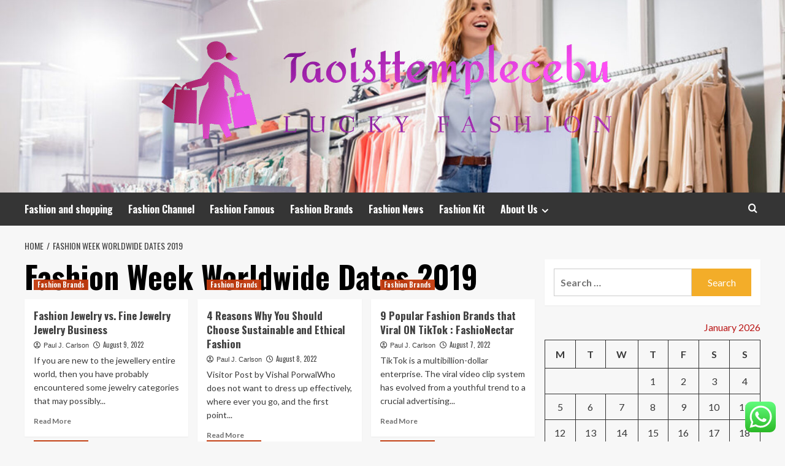

--- FILE ---
content_type: text/html; charset=UTF-8
request_url: https://taoisttemplecebu.com/tag/fashion-week-worldwide-dates-2019
body_size: 22647
content:
<!doctype html>
<html lang="en-US">
<head>
    <meta charset="UTF-8">
    <meta name="viewport" content="width=device-width, initial-scale=1">
    <link rel="profile" href="https://gmpg.org/xfn/11">

    <title>Fashion Week Worldwide Dates 2019 &#8211; Taoisttemplecebu</title>
<meta name='robots' content='max-image-preview:large' />
<link rel='preload' href='https://fonts.googleapis.com/css?family=Source%2BSans%2BPro%3A400%2C700%7CLato%3A400%2C700&#038;subset=latin&#038;display=swap' as='style' onload="this.onload=null;this.rel='stylesheet'" type='text/css' media='all' crossorigin='anonymous'>
<link rel='preconnect' href='https://fonts.googleapis.com' crossorigin='anonymous'>
<link rel='preconnect' href='https://fonts.gstatic.com' crossorigin='anonymous'>
<link rel='dns-prefetch' href='//fonts.googleapis.com' />
<link rel='preconnect' href='https://fonts.googleapis.com' />
<link rel='preconnect' href='https://fonts.gstatic.com' />
<link rel="alternate" type="application/rss+xml" title="Taoisttemplecebu &raquo; Feed" href="https://taoisttemplecebu.com/feed" />
<link rel="alternate" type="application/rss+xml" title="Taoisttemplecebu &raquo; Comments Feed" href="https://taoisttemplecebu.com/comments/feed" />
<link rel="alternate" type="application/rss+xml" title="Taoisttemplecebu &raquo; Fashion Week Worldwide Dates 2019 Tag Feed" href="https://taoisttemplecebu.com/tag/fashion-week-worldwide-dates-2019/feed" />
<style id='wp-img-auto-sizes-contain-inline-css' type='text/css'>
img:is([sizes=auto i],[sizes^="auto," i]){contain-intrinsic-size:3000px 1500px}
/*# sourceURL=wp-img-auto-sizes-contain-inline-css */
</style>

<link rel='stylesheet' id='ht_ctc_main_css-css' href='https://taoisttemplecebu.com/wp-content/plugins/click-to-chat-for-whatsapp/new/inc/assets/css/main.css?ver=4.36' type='text/css' media='all' />
<style id='wp-emoji-styles-inline-css' type='text/css'>

	img.wp-smiley, img.emoji {
		display: inline !important;
		border: none !important;
		box-shadow: none !important;
		height: 1em !important;
		width: 1em !important;
		margin: 0 0.07em !important;
		vertical-align: -0.1em !important;
		background: none !important;
		padding: 0 !important;
	}
/*# sourceURL=wp-emoji-styles-inline-css */
</style>
<link rel='stylesheet' id='wp-block-library-css' href='https://taoisttemplecebu.com/wp-includes/css/dist/block-library/style.min.css?ver=6.9' type='text/css' media='all' />
<style id='global-styles-inline-css' type='text/css'>
:root{--wp--preset--aspect-ratio--square: 1;--wp--preset--aspect-ratio--4-3: 4/3;--wp--preset--aspect-ratio--3-4: 3/4;--wp--preset--aspect-ratio--3-2: 3/2;--wp--preset--aspect-ratio--2-3: 2/3;--wp--preset--aspect-ratio--16-9: 16/9;--wp--preset--aspect-ratio--9-16: 9/16;--wp--preset--color--black: #000000;--wp--preset--color--cyan-bluish-gray: #abb8c3;--wp--preset--color--white: #ffffff;--wp--preset--color--pale-pink: #f78da7;--wp--preset--color--vivid-red: #cf2e2e;--wp--preset--color--luminous-vivid-orange: #ff6900;--wp--preset--color--luminous-vivid-amber: #fcb900;--wp--preset--color--light-green-cyan: #7bdcb5;--wp--preset--color--vivid-green-cyan: #00d084;--wp--preset--color--pale-cyan-blue: #8ed1fc;--wp--preset--color--vivid-cyan-blue: #0693e3;--wp--preset--color--vivid-purple: #9b51e0;--wp--preset--gradient--vivid-cyan-blue-to-vivid-purple: linear-gradient(135deg,rgb(6,147,227) 0%,rgb(155,81,224) 100%);--wp--preset--gradient--light-green-cyan-to-vivid-green-cyan: linear-gradient(135deg,rgb(122,220,180) 0%,rgb(0,208,130) 100%);--wp--preset--gradient--luminous-vivid-amber-to-luminous-vivid-orange: linear-gradient(135deg,rgb(252,185,0) 0%,rgb(255,105,0) 100%);--wp--preset--gradient--luminous-vivid-orange-to-vivid-red: linear-gradient(135deg,rgb(255,105,0) 0%,rgb(207,46,46) 100%);--wp--preset--gradient--very-light-gray-to-cyan-bluish-gray: linear-gradient(135deg,rgb(238,238,238) 0%,rgb(169,184,195) 100%);--wp--preset--gradient--cool-to-warm-spectrum: linear-gradient(135deg,rgb(74,234,220) 0%,rgb(151,120,209) 20%,rgb(207,42,186) 40%,rgb(238,44,130) 60%,rgb(251,105,98) 80%,rgb(254,248,76) 100%);--wp--preset--gradient--blush-light-purple: linear-gradient(135deg,rgb(255,206,236) 0%,rgb(152,150,240) 100%);--wp--preset--gradient--blush-bordeaux: linear-gradient(135deg,rgb(254,205,165) 0%,rgb(254,45,45) 50%,rgb(107,0,62) 100%);--wp--preset--gradient--luminous-dusk: linear-gradient(135deg,rgb(255,203,112) 0%,rgb(199,81,192) 50%,rgb(65,88,208) 100%);--wp--preset--gradient--pale-ocean: linear-gradient(135deg,rgb(255,245,203) 0%,rgb(182,227,212) 50%,rgb(51,167,181) 100%);--wp--preset--gradient--electric-grass: linear-gradient(135deg,rgb(202,248,128) 0%,rgb(113,206,126) 100%);--wp--preset--gradient--midnight: linear-gradient(135deg,rgb(2,3,129) 0%,rgb(40,116,252) 100%);--wp--preset--font-size--small: 13px;--wp--preset--font-size--medium: 20px;--wp--preset--font-size--large: 36px;--wp--preset--font-size--x-large: 42px;--wp--preset--spacing--20: 0.44rem;--wp--preset--spacing--30: 0.67rem;--wp--preset--spacing--40: 1rem;--wp--preset--spacing--50: 1.5rem;--wp--preset--spacing--60: 2.25rem;--wp--preset--spacing--70: 3.38rem;--wp--preset--spacing--80: 5.06rem;--wp--preset--shadow--natural: 6px 6px 9px rgba(0, 0, 0, 0.2);--wp--preset--shadow--deep: 12px 12px 50px rgba(0, 0, 0, 0.4);--wp--preset--shadow--sharp: 6px 6px 0px rgba(0, 0, 0, 0.2);--wp--preset--shadow--outlined: 6px 6px 0px -3px rgb(255, 255, 255), 6px 6px rgb(0, 0, 0);--wp--preset--shadow--crisp: 6px 6px 0px rgb(0, 0, 0);}:root { --wp--style--global--content-size: 800px;--wp--style--global--wide-size: 1200px; }:where(body) { margin: 0; }.wp-site-blocks > .alignleft { float: left; margin-right: 2em; }.wp-site-blocks > .alignright { float: right; margin-left: 2em; }.wp-site-blocks > .aligncenter { justify-content: center; margin-left: auto; margin-right: auto; }:where(.wp-site-blocks) > * { margin-block-start: 24px; margin-block-end: 0; }:where(.wp-site-blocks) > :first-child { margin-block-start: 0; }:where(.wp-site-blocks) > :last-child { margin-block-end: 0; }:root { --wp--style--block-gap: 24px; }:root :where(.is-layout-flow) > :first-child{margin-block-start: 0;}:root :where(.is-layout-flow) > :last-child{margin-block-end: 0;}:root :where(.is-layout-flow) > *{margin-block-start: 24px;margin-block-end: 0;}:root :where(.is-layout-constrained) > :first-child{margin-block-start: 0;}:root :where(.is-layout-constrained) > :last-child{margin-block-end: 0;}:root :where(.is-layout-constrained) > *{margin-block-start: 24px;margin-block-end: 0;}:root :where(.is-layout-flex){gap: 24px;}:root :where(.is-layout-grid){gap: 24px;}.is-layout-flow > .alignleft{float: left;margin-inline-start: 0;margin-inline-end: 2em;}.is-layout-flow > .alignright{float: right;margin-inline-start: 2em;margin-inline-end: 0;}.is-layout-flow > .aligncenter{margin-left: auto !important;margin-right: auto !important;}.is-layout-constrained > .alignleft{float: left;margin-inline-start: 0;margin-inline-end: 2em;}.is-layout-constrained > .alignright{float: right;margin-inline-start: 2em;margin-inline-end: 0;}.is-layout-constrained > .aligncenter{margin-left: auto !important;margin-right: auto !important;}.is-layout-constrained > :where(:not(.alignleft):not(.alignright):not(.alignfull)){max-width: var(--wp--style--global--content-size);margin-left: auto !important;margin-right: auto !important;}.is-layout-constrained > .alignwide{max-width: var(--wp--style--global--wide-size);}body .is-layout-flex{display: flex;}.is-layout-flex{flex-wrap: wrap;align-items: center;}.is-layout-flex > :is(*, div){margin: 0;}body .is-layout-grid{display: grid;}.is-layout-grid > :is(*, div){margin: 0;}body{padding-top: 0px;padding-right: 0px;padding-bottom: 0px;padding-left: 0px;}a:where(:not(.wp-element-button)){text-decoration: none;}:root :where(.wp-element-button, .wp-block-button__link){background-color: #32373c;border-radius: 0;border-width: 0;color: #fff;font-family: inherit;font-size: inherit;font-style: inherit;font-weight: inherit;letter-spacing: inherit;line-height: inherit;padding-top: calc(0.667em + 2px);padding-right: calc(1.333em + 2px);padding-bottom: calc(0.667em + 2px);padding-left: calc(1.333em + 2px);text-decoration: none;text-transform: inherit;}.has-black-color{color: var(--wp--preset--color--black) !important;}.has-cyan-bluish-gray-color{color: var(--wp--preset--color--cyan-bluish-gray) !important;}.has-white-color{color: var(--wp--preset--color--white) !important;}.has-pale-pink-color{color: var(--wp--preset--color--pale-pink) !important;}.has-vivid-red-color{color: var(--wp--preset--color--vivid-red) !important;}.has-luminous-vivid-orange-color{color: var(--wp--preset--color--luminous-vivid-orange) !important;}.has-luminous-vivid-amber-color{color: var(--wp--preset--color--luminous-vivid-amber) !important;}.has-light-green-cyan-color{color: var(--wp--preset--color--light-green-cyan) !important;}.has-vivid-green-cyan-color{color: var(--wp--preset--color--vivid-green-cyan) !important;}.has-pale-cyan-blue-color{color: var(--wp--preset--color--pale-cyan-blue) !important;}.has-vivid-cyan-blue-color{color: var(--wp--preset--color--vivid-cyan-blue) !important;}.has-vivid-purple-color{color: var(--wp--preset--color--vivid-purple) !important;}.has-black-background-color{background-color: var(--wp--preset--color--black) !important;}.has-cyan-bluish-gray-background-color{background-color: var(--wp--preset--color--cyan-bluish-gray) !important;}.has-white-background-color{background-color: var(--wp--preset--color--white) !important;}.has-pale-pink-background-color{background-color: var(--wp--preset--color--pale-pink) !important;}.has-vivid-red-background-color{background-color: var(--wp--preset--color--vivid-red) !important;}.has-luminous-vivid-orange-background-color{background-color: var(--wp--preset--color--luminous-vivid-orange) !important;}.has-luminous-vivid-amber-background-color{background-color: var(--wp--preset--color--luminous-vivid-amber) !important;}.has-light-green-cyan-background-color{background-color: var(--wp--preset--color--light-green-cyan) !important;}.has-vivid-green-cyan-background-color{background-color: var(--wp--preset--color--vivid-green-cyan) !important;}.has-pale-cyan-blue-background-color{background-color: var(--wp--preset--color--pale-cyan-blue) !important;}.has-vivid-cyan-blue-background-color{background-color: var(--wp--preset--color--vivid-cyan-blue) !important;}.has-vivid-purple-background-color{background-color: var(--wp--preset--color--vivid-purple) !important;}.has-black-border-color{border-color: var(--wp--preset--color--black) !important;}.has-cyan-bluish-gray-border-color{border-color: var(--wp--preset--color--cyan-bluish-gray) !important;}.has-white-border-color{border-color: var(--wp--preset--color--white) !important;}.has-pale-pink-border-color{border-color: var(--wp--preset--color--pale-pink) !important;}.has-vivid-red-border-color{border-color: var(--wp--preset--color--vivid-red) !important;}.has-luminous-vivid-orange-border-color{border-color: var(--wp--preset--color--luminous-vivid-orange) !important;}.has-luminous-vivid-amber-border-color{border-color: var(--wp--preset--color--luminous-vivid-amber) !important;}.has-light-green-cyan-border-color{border-color: var(--wp--preset--color--light-green-cyan) !important;}.has-vivid-green-cyan-border-color{border-color: var(--wp--preset--color--vivid-green-cyan) !important;}.has-pale-cyan-blue-border-color{border-color: var(--wp--preset--color--pale-cyan-blue) !important;}.has-vivid-cyan-blue-border-color{border-color: var(--wp--preset--color--vivid-cyan-blue) !important;}.has-vivid-purple-border-color{border-color: var(--wp--preset--color--vivid-purple) !important;}.has-vivid-cyan-blue-to-vivid-purple-gradient-background{background: var(--wp--preset--gradient--vivid-cyan-blue-to-vivid-purple) !important;}.has-light-green-cyan-to-vivid-green-cyan-gradient-background{background: var(--wp--preset--gradient--light-green-cyan-to-vivid-green-cyan) !important;}.has-luminous-vivid-amber-to-luminous-vivid-orange-gradient-background{background: var(--wp--preset--gradient--luminous-vivid-amber-to-luminous-vivid-orange) !important;}.has-luminous-vivid-orange-to-vivid-red-gradient-background{background: var(--wp--preset--gradient--luminous-vivid-orange-to-vivid-red) !important;}.has-very-light-gray-to-cyan-bluish-gray-gradient-background{background: var(--wp--preset--gradient--very-light-gray-to-cyan-bluish-gray) !important;}.has-cool-to-warm-spectrum-gradient-background{background: var(--wp--preset--gradient--cool-to-warm-spectrum) !important;}.has-blush-light-purple-gradient-background{background: var(--wp--preset--gradient--blush-light-purple) !important;}.has-blush-bordeaux-gradient-background{background: var(--wp--preset--gradient--blush-bordeaux) !important;}.has-luminous-dusk-gradient-background{background: var(--wp--preset--gradient--luminous-dusk) !important;}.has-pale-ocean-gradient-background{background: var(--wp--preset--gradient--pale-ocean) !important;}.has-electric-grass-gradient-background{background: var(--wp--preset--gradient--electric-grass) !important;}.has-midnight-gradient-background{background: var(--wp--preset--gradient--midnight) !important;}.has-small-font-size{font-size: var(--wp--preset--font-size--small) !important;}.has-medium-font-size{font-size: var(--wp--preset--font-size--medium) !important;}.has-large-font-size{font-size: var(--wp--preset--font-size--large) !important;}.has-x-large-font-size{font-size: var(--wp--preset--font-size--x-large) !important;}
/*# sourceURL=global-styles-inline-css */
</style>

<link rel='stylesheet' id='contact-form-7-css' href='https://taoisttemplecebu.com/wp-content/plugins/contact-form-7/includes/css/styles.css?ver=6.1.4' type='text/css' media='all' />
<style id='contact-form-7-inline-css' type='text/css'>
.wpcf7 .wpcf7-recaptcha iframe {margin-bottom: 0;}.wpcf7 .wpcf7-recaptcha[data-align="center"] > div {margin: 0 auto;}.wpcf7 .wpcf7-recaptcha[data-align="right"] > div {margin: 0 0 0 auto;}
/*# sourceURL=contact-form-7-inline-css */
</style>
<link rel='stylesheet' id='ez-toc-css' href='https://taoisttemplecebu.com/wp-content/plugins/easy-table-of-contents/assets/css/screen.min.css?ver=2.0.80' type='text/css' media='all' />
<style id='ez-toc-inline-css' type='text/css'>
div#ez-toc-container .ez-toc-title {font-size: 120%;}div#ez-toc-container .ez-toc-title {font-weight: 500;}div#ez-toc-container ul li , div#ez-toc-container ul li a {font-size: 95%;}div#ez-toc-container ul li , div#ez-toc-container ul li a {font-weight: 500;}div#ez-toc-container nav ul ul li {font-size: 90%;}.ez-toc-box-title {font-weight: bold; margin-bottom: 10px; text-align: center; text-transform: uppercase; letter-spacing: 1px; color: #666; padding-bottom: 5px;position:absolute;top:-4%;left:5%;background-color: inherit;transition: top 0.3s ease;}.ez-toc-box-title.toc-closed {top:-25%;}
.ez-toc-container-direction {direction: ltr;}.ez-toc-counter ul{counter-reset: item ;}.ez-toc-counter nav ul li a::before {content: counters(item, '.', decimal) '. ';display: inline-block;counter-increment: item;flex-grow: 0;flex-shrink: 0;margin-right: .2em; float: left; }.ez-toc-widget-direction {direction: ltr;}.ez-toc-widget-container ul{counter-reset: item ;}.ez-toc-widget-container nav ul li a::before {content: counters(item, '.', decimal) '. ';display: inline-block;counter-increment: item;flex-grow: 0;flex-shrink: 0;margin-right: .2em; float: left; }
/*# sourceURL=ez-toc-inline-css */
</style>
<link rel='stylesheet' id='hardnews-google-fonts-css' href='https://fonts.googleapis.com/css?family=Oswald:300,400,700' type='text/css' media='all' />
<link rel='stylesheet' id='bootstrap-css' href='https://taoisttemplecebu.com/wp-content/themes/covernews/assets/bootstrap/css/bootstrap.min.css?ver=6.9' type='text/css' media='all' />
<link rel='stylesheet' id='covernews-style-css' href='https://taoisttemplecebu.com/wp-content/themes/covernews/style.min.css?ver=2.0.3' type='text/css' media='all' />
<link rel='stylesheet' id='hardnews-css' href='https://taoisttemplecebu.com/wp-content/themes/hardnews/style.css?ver=2.0.3' type='text/css' media='all' />
<link rel='stylesheet' id='covernews-google-fonts-css' href='https://fonts.googleapis.com/css?family=Source%2BSans%2BPro%3A400%2C700%7CLato%3A400%2C700&#038;subset=latin&#038;display=swap' type='text/css' media='all' />
<link rel='stylesheet' id='covernews-icons-css' href='https://taoisttemplecebu.com/wp-content/themes/covernews/assets/icons/style.css?ver=6.9' type='text/css' media='all' />
<script type="text/javascript" src="https://taoisttemplecebu.com/wp-includes/js/jquery/jquery.min.js?ver=3.7.1" id="jquery-core-js"></script>
<script type="text/javascript" src="https://taoisttemplecebu.com/wp-includes/js/jquery/jquery-migrate.min.js?ver=3.4.1" id="jquery-migrate-js"></script>
<link rel="https://api.w.org/" href="https://taoisttemplecebu.com/wp-json/" /><link rel="alternate" title="JSON" type="application/json" href="https://taoisttemplecebu.com/wp-json/wp/v2/tags/1240" /><link rel="EditURI" type="application/rsd+xml" title="RSD" href="https://taoisttemplecebu.com/xmlrpc.php?rsd" />
<meta name="generator" content="WordPress 6.9" />
<!-- HFCM by 99 Robots - Snippet # 1: google console -->
<meta name="google-site-verification" content="sPpcO1hlFc4GvydphsnCPPNjUdaqJzwanNKABHkfsfE" />
<!-- /end HFCM by 99 Robots -->
<!-- HFCM by 99 Robots - Snippet # 2: conconcord -->
<meta name="contconcord"  content="Mjk5yiyYVomKq1pukAjDSF4vbOhmftWH" >
<!-- /end HFCM by 99 Robots -->
<!-- HFCM by 99 Robots - Snippet # 3: console -->
<meta name="google-site-verification" content="lazzT2CyLaUIBUfv3VsA-GYOkJpEnE0dOKwdoGhC4xo" />
<!-- /end HFCM by 99 Robots -->
<link rel="preload" href="https://taoisttemplecebu.com/wp-content/uploads/2025/06/cropped-360_F_417425751_z8Rg86FJnDc8vUSC5Frj3CgD4owjLQTB.jpg" as="image">        <style type="text/css">
                        body .masthead-banner.data-bg:before {
                background: rgba(0,0,0,0);
            }
                        .site-title,
            .site-description {
                position: absolute;
                clip: rect(1px, 1px, 1px, 1px);
                display: none;
            }

                    .elementor-template-full-width .elementor-section.elementor-section-full_width > .elementor-container,
        .elementor-template-full-width .elementor-section.elementor-section-boxed > .elementor-container{
            max-width: 1200px;
        }
        @media (min-width: 1600px){
            .elementor-template-full-width .elementor-section.elementor-section-full_width > .elementor-container,
            .elementor-template-full-width .elementor-section.elementor-section-boxed > .elementor-container{
                max-width: 1600px;
            }
        }
        
        .align-content-left .elementor-section-stretched,
        .align-content-right .elementor-section-stretched {
            max-width: 100%;
            left: 0 !important;
        }


        </style>
        <link rel="icon" href="https://taoisttemplecebu.com/wp-content/uploads/2025/06/cropped-cover-scaled-1-32x32.png" sizes="32x32" />
<link rel="icon" href="https://taoisttemplecebu.com/wp-content/uploads/2025/06/cropped-cover-scaled-1-192x192.png" sizes="192x192" />
<link rel="apple-touch-icon" href="https://taoisttemplecebu.com/wp-content/uploads/2025/06/cropped-cover-scaled-1-180x180.png" />
<meta name="msapplication-TileImage" content="https://taoisttemplecebu.com/wp-content/uploads/2025/06/cropped-cover-scaled-1-270x270.png" />
</head>

<body class="archive tag tag-fashion-week-worldwide-dates-2019 tag-1240 wp-custom-logo wp-embed-responsive wp-theme-covernews wp-child-theme-hardnews hfeed default-content-layout archive-layout-grid scrollup-sticky-header aft-sticky-header aft-sticky-sidebar default aft-container-default aft-main-banner-slider-editors-picks-trending header-image-default align-content-left aft-and">


<div id="page" class="site">
    <a class="skip-link screen-reader-text" href="#content">Skip to content</a>

<div class="header-layout-3">
<header id="masthead" class="site-header">
        <div class="masthead-banner data-bg" data-background="https://taoisttemplecebu.com/wp-content/uploads/2025/06/cropped-360_F_417425751_z8Rg86FJnDc8vUSC5Frj3CgD4owjLQTB.jpg">
        <div class="container">
            <div class="row">
                <div class="col-md-12">
                    <div class="site-branding">
                        <a href="https://taoisttemplecebu.com/" class="custom-logo-link" rel="home"><img width="754" height="223" src="https://taoisttemplecebu.com/wp-content/uploads/2025/06/cropped-default.png" class="custom-logo" alt="Taoisttemplecebu" decoding="async" fetchpriority="high" srcset="https://taoisttemplecebu.com/wp-content/uploads/2025/06/cropped-default.png 754w, https://taoisttemplecebu.com/wp-content/uploads/2025/06/cropped-default-300x89.png 300w" sizes="(max-width: 754px) 100vw, 754px" loading="lazy" /></a>                            <p class="site-title font-family-1">
                                <a href="https://taoisttemplecebu.com/"
                                   rel="home">Taoisttemplecebu</a>
                            </p>
                        
                                                    <p class="site-description">Lucky Fashion</p>
                                            </div>
                </div>
                <div class="col-md-12">
                                    </div>
            </div>
        </div>
    </div>
    <nav id="site-navigation" class="main-navigation">
        <div class="container">
            <div class="row">
                <div class="kol-12">
                    <div class="navigation-container">



                        <span class="toggle-menu" aria-controls="primary-menu" aria-expanded="false">
                                <span class="screen-reader-text">Primary Menu</span>
                                 <i class="ham"></i>
                        </span>
                        <span class="af-mobile-site-title-wrap">
                            <a href="https://taoisttemplecebu.com/" class="custom-logo-link" rel="home"><img width="754" height="223" src="https://taoisttemplecebu.com/wp-content/uploads/2025/06/cropped-default.png" class="custom-logo" alt="Taoisttemplecebu" decoding="async" srcset="https://taoisttemplecebu.com/wp-content/uploads/2025/06/cropped-default.png 754w, https://taoisttemplecebu.com/wp-content/uploads/2025/06/cropped-default-300x89.png 300w" sizes="(max-width: 754px) 100vw, 754px" loading="lazy" /></a>                            <p class="site-title font-family-1">
                                <a href="https://taoisttemplecebu.com/"
                                   rel="home">Taoisttemplecebu</a>
                            </p>
                        </span>
                        <div class="menu main-menu"><ul id="primary-menu" class="menu"><li id="menu-item-2132" class="menu-item menu-item-type-taxonomy menu-item-object-category menu-item-2132"><a href="https://taoisttemplecebu.com/category/fashion-and-shopping">Fashion and shopping</a></li>
<li id="menu-item-2134" class="menu-item menu-item-type-taxonomy menu-item-object-category menu-item-2134"><a href="https://taoisttemplecebu.com/category/fashion-channel">Fashion Channel</a></li>
<li id="menu-item-2135" class="menu-item menu-item-type-taxonomy menu-item-object-category menu-item-2135"><a href="https://taoisttemplecebu.com/category/fashion-famous">Fashion Famous</a></li>
<li id="menu-item-2133" class="menu-item menu-item-type-taxonomy menu-item-object-category menu-item-2133"><a href="https://taoisttemplecebu.com/category/fashion-brands">Fashion Brands</a></li>
<li id="menu-item-2137" class="menu-item menu-item-type-taxonomy menu-item-object-category menu-item-2137"><a href="https://taoisttemplecebu.com/category/fashion-news">Fashion News</a></li>
<li id="menu-item-2136" class="menu-item menu-item-type-taxonomy menu-item-object-category menu-item-2136"><a href="https://taoisttemplecebu.com/category/fashion-kit">Fashion Kit</a></li>
<li id="menu-item-2138" class="menu-item menu-item-type-post_type menu-item-object-page menu-item-has-children menu-item-2138"><a href="https://taoisttemplecebu.com/about-us">About Us</a>
<ul class="sub-menu">
	<li id="menu-item-2139" class="menu-item menu-item-type-post_type menu-item-object-page menu-item-2139"><a href="https://taoisttemplecebu.com/advertise-here">Advertise Here</a></li>
	<li id="menu-item-2140" class="menu-item menu-item-type-post_type menu-item-object-page menu-item-2140"><a href="https://taoisttemplecebu.com/contact-us">Contact Us</a></li>
	<li id="menu-item-2141" class="menu-item menu-item-type-post_type menu-item-object-page menu-item-2141"><a href="https://taoisttemplecebu.com/privacy-policy">Privacy Policy</a></li>
	<li id="menu-item-2142" class="menu-item menu-item-type-post_type menu-item-object-page menu-item-2142"><a href="https://taoisttemplecebu.com/sitemap">Sitemap</a></li>
</ul>
</li>
</ul></div>
                        <div class="cart-search">

                            <div class="af-search-wrap">
                                <div class="search-overlay">
                                    <a href="#" title="Search" class="search-icon">
                                        <i class="fa fa-search"></i>
                                    </a>
                                    <div class="af-search-form">
                                        <form role="search" method="get" class="search-form" action="https://taoisttemplecebu.com/">
				<label>
					<span class="screen-reader-text">Search for:</span>
					<input type="search" class="search-field" placeholder="Search &hellip;" value="" name="s" />
				</label>
				<input type="submit" class="search-submit" value="Search" />
			</form>                                    </div>
                                </div>
                            </div>
                        </div>


                    </div>
                </div>
            </div>
        </div>
    </nav>
</header>


</div>



    <div id="content" class="container">
    <div class="em-breadcrumbs font-family-1 covernews-breadcrumbs">
      <div class="row">
        <div role="navigation" aria-label="Breadcrumbs" class="breadcrumb-trail breadcrumbs" itemprop="breadcrumb"><ul class="trail-items" itemscope itemtype="http://schema.org/BreadcrumbList"><meta name="numberOfItems" content="2" /><meta name="itemListOrder" content="Ascending" /><li itemprop="itemListElement" itemscope itemtype="http://schema.org/ListItem" class="trail-item trail-begin"><a href="https://taoisttemplecebu.com" rel="home" itemprop="item"><span itemprop="name">Home</span></a><meta itemprop="position" content="1" /></li><li itemprop="itemListElement" itemscope itemtype="http://schema.org/ListItem" class="trail-item trail-end"><a href="https://taoisttemplecebu.com/tag/fashion-week-worldwide-dates-2019" itemprop="item"><span itemprop="name">Fashion Week Worldwide Dates 2019</span></a><meta itemprop="position" content="2" /></li></ul></div>      </div>
    </div>
    <div class="section-block-upper row">

                <div id="primary" class="content-area">
                    <main id="main" class="site-main aft-archive-post">

                        
                            <header class="header-title-wrapper1">
                                <h1 class="page-title">Fashion Week Worldwide Dates 2019</h1>                            </header><!-- .header-title-wrapper -->
                            <div class="row">
                            <div id="aft-inner-row">
                            

        <article id="post-2108" class="col-lg-4 col-sm-4 col-md-4 latest-posts-grid post-2108 post type-post status-publish format-standard has-post-thumbnail hentry category-fashion-brands tag-when-to-use-fashion-tape tag-1172-fashion-lagos-nigeria tag-1980s-controversial-aerobics-fashion tag-are-murses-in-fashion tag-arkadsa tag-blake-lively-fashion-spt tag-daily-fashion-pic tag-danse-call-me-old-fashion tag-evolutions-of-fashion-models tag-fashion-black-tisher-for-men tag-fashion-blog-athletic tag-fashion-blog-sims-r tag-fashion-brands-west tag-fashion-cat-accessories tag-fashion-designer-with-kmart tag-fashion-designer-yohji-yamamoto tag-fashion-designs-art-themed tag-fashion-dressses-only-makes-dresses tag-fashion-fabric-suppliers-us tag-fashion-figures-for-second-life tag-fashion-for-young-women tag-fashion-hello-february-graphicsposts tag-fashion-institute-of-technology-girl tag-fashion-interiors-logo tag-fashion-internship-sweden tag-fashion-japan-2020 tag-fashion-line tag-fashion-necklaces-with-glitter tag-fashion-nova-discont-codes tag-fashion-nova-one-year tag-fashion-show-eyebrows tag-fashion-stylist-in-manila tag-fashion-today-jackson tag-fashion-week-worldwide-dates-2019 tag-fashion-with-athletic-legs-men tag-flushing-fashion-city tag-high-fashion-memes tag-hoyoung-thug-fashion tag-kelly-slater-wades-into-fashion tag-kelly-the-office-fashion-show tag-kylie-jenner-fashion-nova-commercial tag-lolita-fashion-from-amazon-reddit tag-pink-foil-janoski-fashion tag-plus-size-fashion-summer-2017 tag-plus-sizewomens-fashion-clothing tag-russian-fashion-freaks tag-secondlife-black-fashion tag-street-wear-fashion-brands tag-teen-vogue-non-binary-fashion tag-the-outsiders-tv-show-fashion tag-tn tag-womens-fashion-with-green-sandles"                 data-mh="archive-layout-grid">
            
<div class="align-items-center has-post-image">
  <div class="spotlight-post">
    <figure class="categorised-article inside-img">
      <div class="categorised-article-wrapper">
        <div class="data-bg-hover data-bg-categorised read-bg-img">
          <a href="https://taoisttemplecebu.com/fashion-jewelry-vs-fine-jewelry-jewelry-business.html"
            aria-label="Fashion Jewelry vs. Fine Jewelry Jewelry Business">
                      </a>
        </div>
                <div class="figure-categories figure-categories-bg">
          <ul class="cat-links"><li class="meta-category">
                             <a class="covernews-categories category-color-1"
                            href="https://taoisttemplecebu.com/category/fashion-brands" 
                            aria-label="View all posts in Fashion Brands"> 
                                 Fashion Brands
                             </a>
                        </li></ul>        </div>
      </div>

    </figure>
    <figcaption>

      <h3 class="article-title article-title-1">
        <a href="https://taoisttemplecebu.com/fashion-jewelry-vs-fine-jewelry-jewelry-business.html">
          Fashion Jewelry vs. Fine Jewelry Jewelry Business        </a>
      </h3>
      <div class="grid-item-metadata">
        
    <span class="author-links">

      
        <span class="item-metadata posts-author">
          <i class="far fa-user-circle"></i>
                          <a href="https://taoisttemplecebu.com/author/paul-j-carlson">
                    Paul J. Carlson                </a>
               </span>
                    <span class="item-metadata posts-date">
          <i class="far fa-clock"></i>
          <a href="https://taoisttemplecebu.com/2022/08">
            August 9, 2022          </a>
        </span>
                </span>
      </div>
              <div class="full-item-discription">
          <div class="post-description">
            <p>If you are new to the jewellery entire world, then you have probably encountered some jewelry categories that may possibly...</p>
<div class="aft-readmore-wrapper">
              <a href="https://taoisttemplecebu.com/fashion-jewelry-vs-fine-jewelry-jewelry-business.html" class="aft-readmore" aria-label="Read more about Fashion Jewelry vs. Fine Jewelry Jewelry Business">Read More<span class="screen-reader-text">Read more about Fashion Jewelry vs. Fine Jewelry Jewelry Business</span></a>
          </div>

          </div>
        </div>
          </figcaption>
  </div>
  </div>        </article>
    

        <article id="post-2103" class="col-lg-4 col-sm-4 col-md-4 latest-posts-grid post-2103 post type-post status-publish format-standard has-post-thumbnail hentry category-fashion-brands tag-when-to-use-fashion-tape tag-1172-fashion-lagos-nigeria tag-1980s-controversial-aerobics-fashion tag-are-murses-in-fashion tag-arkadsa tag-blake-lively-fashion-spt tag-daily-fashion-pic tag-danse-call-me-old-fashion tag-evolutions-of-fashion-models tag-fashion-black-tisher-for-men tag-fashion-blog-athletic tag-fashion-blog-sims-r tag-fashion-brands-west tag-fashion-cat-accessories tag-fashion-designer-with-kmart tag-fashion-designer-yohji-yamamoto tag-fashion-designs-art-themed tag-fashion-dressses-only-makes-dresses tag-fashion-fabric-suppliers-us tag-fashion-figures-for-second-life tag-fashion-for-young-women tag-fashion-hello-february-graphicsposts tag-fashion-institute-of-technology-girl tag-fashion-interiors-logo tag-fashion-internship-sweden tag-fashion-japan-2020 tag-fashion-line tag-fashion-necklaces-with-glitter tag-fashion-nova-discont-codes tag-fashion-nova-one-year tag-fashion-show-eyebrows tag-fashion-stylist-in-manila tag-fashion-today-jackson tag-fashion-week-worldwide-dates-2019 tag-fashion-with-athletic-legs-men tag-flushing-fashion-city tag-high-fashion-memes tag-hoyoung-thug-fashion tag-kelly-slater-wades-into-fashion tag-kelly-the-office-fashion-show tag-kylie-jenner-fashion-nova-commercial tag-lolita-fashion-from-amazon-reddit tag-pink-foil-janoski-fashion tag-plus-size-fashion-summer-2017 tag-plus-sizewomens-fashion-clothing tag-russian-fashion-freaks tag-secondlife-black-fashion tag-street-wear-fashion-brands tag-teen-vogue-non-binary-fashion tag-the-outsiders-tv-show-fashion tag-tn tag-womens-fashion-with-green-sandles"                 data-mh="archive-layout-grid">
            
<div class="align-items-center has-post-image">
  <div class="spotlight-post">
    <figure class="categorised-article inside-img">
      <div class="categorised-article-wrapper">
        <div class="data-bg-hover data-bg-categorised read-bg-img">
          <a href="https://taoisttemplecebu.com/4-reasons-why-you-should-choose-sustainable-and-ethical-fashion.html"
            aria-label="4 Reasons Why You Should Choose Sustainable and Ethical Fashion">
                      </a>
        </div>
                <div class="figure-categories figure-categories-bg">
          <ul class="cat-links"><li class="meta-category">
                             <a class="covernews-categories category-color-1"
                            href="https://taoisttemplecebu.com/category/fashion-brands" 
                            aria-label="View all posts in Fashion Brands"> 
                                 Fashion Brands
                             </a>
                        </li></ul>        </div>
      </div>

    </figure>
    <figcaption>

      <h3 class="article-title article-title-1">
        <a href="https://taoisttemplecebu.com/4-reasons-why-you-should-choose-sustainable-and-ethical-fashion.html">
          4 Reasons Why You Should Choose Sustainable and Ethical Fashion        </a>
      </h3>
      <div class="grid-item-metadata">
        
    <span class="author-links">

      
        <span class="item-metadata posts-author">
          <i class="far fa-user-circle"></i>
                          <a href="https://taoisttemplecebu.com/author/paul-j-carlson">
                    Paul J. Carlson                </a>
               </span>
                    <span class="item-metadata posts-date">
          <i class="far fa-clock"></i>
          <a href="https://taoisttemplecebu.com/2022/08">
            August 8, 2022          </a>
        </span>
                </span>
      </div>
              <div class="full-item-discription">
          <div class="post-description">
            <p>Visitor Post by Vishal PorwalWho does not want to dress up effectively, where ever you go, and the first point...</p>
<div class="aft-readmore-wrapper">
              <a href="https://taoisttemplecebu.com/4-reasons-why-you-should-choose-sustainable-and-ethical-fashion.html" class="aft-readmore" aria-label="Read more about 4 Reasons Why You Should Choose Sustainable and Ethical Fashion">Read More<span class="screen-reader-text">Read more about 4 Reasons Why You Should Choose Sustainable and Ethical Fashion</span></a>
          </div>

          </div>
        </div>
          </figcaption>
  </div>
  </div>        </article>
    

        <article id="post-2101" class="col-lg-4 col-sm-4 col-md-4 latest-posts-grid post-2101 post type-post status-publish format-standard has-post-thumbnail hentry category-fashion-brands tag-when-to-use-fashion-tape tag-1172-fashion-lagos-nigeria tag-1980s-controversial-aerobics-fashion tag-are-murses-in-fashion tag-arkadsa tag-blake-lively-fashion-spt tag-daily-fashion-pic tag-danse-call-me-old-fashion tag-evolutions-of-fashion-models tag-fashion-black-tisher-for-men tag-fashion-blog-athletic tag-fashion-blog-sims-r tag-fashion-brands-west tag-fashion-cat-accessories tag-fashion-designer-with-kmart tag-fashion-designer-yohji-yamamoto tag-fashion-designs-art-themed tag-fashion-dressses-only-makes-dresses tag-fashion-fabric-suppliers-us tag-fashion-figures-for-second-life tag-fashion-for-young-women tag-fashion-hello-february-graphicsposts tag-fashion-institute-of-technology-girl tag-fashion-interiors-logo tag-fashion-internship-sweden tag-fashion-japan-2020 tag-fashion-line tag-fashion-necklaces-with-glitter tag-fashion-nova-discont-codes tag-fashion-nova-one-year tag-fashion-show-eyebrows tag-fashion-stylist-in-manila tag-fashion-today-jackson tag-fashion-week-worldwide-dates-2019 tag-fashion-with-athletic-legs-men tag-flushing-fashion-city tag-high-fashion-memes tag-hoyoung-thug-fashion tag-kelly-slater-wades-into-fashion tag-kelly-the-office-fashion-show tag-kylie-jenner-fashion-nova-commercial tag-lolita-fashion-from-amazon-reddit tag-pink-foil-janoski-fashion tag-plus-size-fashion-summer-2017 tag-plus-sizewomens-fashion-clothing tag-russian-fashion-freaks tag-secondlife-black-fashion tag-street-wear-fashion-brands tag-teen-vogue-non-binary-fashion tag-the-outsiders-tv-show-fashion tag-tn tag-womens-fashion-with-green-sandles"                 data-mh="archive-layout-grid">
            
<div class="align-items-center has-post-image">
  <div class="spotlight-post">
    <figure class="categorised-article inside-img">
      <div class="categorised-article-wrapper">
        <div class="data-bg-hover data-bg-categorised read-bg-img">
          <a href="https://taoisttemplecebu.com/9-popular-fashion-brands-that-viral-on-tiktok-fashionectar.html"
            aria-label="9 Popular Fashion Brands that Viral ON TikTok : FashioNectar">
                      </a>
        </div>
                <div class="figure-categories figure-categories-bg">
          <ul class="cat-links"><li class="meta-category">
                             <a class="covernews-categories category-color-1"
                            href="https://taoisttemplecebu.com/category/fashion-brands" 
                            aria-label="View all posts in Fashion Brands"> 
                                 Fashion Brands
                             </a>
                        </li></ul>        </div>
      </div>

    </figure>
    <figcaption>

      <h3 class="article-title article-title-1">
        <a href="https://taoisttemplecebu.com/9-popular-fashion-brands-that-viral-on-tiktok-fashionectar.html">
          9 Popular Fashion Brands that Viral ON TikTok : FashioNectar        </a>
      </h3>
      <div class="grid-item-metadata">
        
    <span class="author-links">

      
        <span class="item-metadata posts-author">
          <i class="far fa-user-circle"></i>
                          <a href="https://taoisttemplecebu.com/author/paul-j-carlson">
                    Paul J. Carlson                </a>
               </span>
                    <span class="item-metadata posts-date">
          <i class="far fa-clock"></i>
          <a href="https://taoisttemplecebu.com/2022/08">
            August 7, 2022          </a>
        </span>
                </span>
      </div>
              <div class="full-item-discription">
          <div class="post-description">
            <p>TikTok is a multibillion-dollar enterprise. The viral video clip system has evolved from a youthful trend to a crucial advertising...</p>
<div class="aft-readmore-wrapper">
              <a href="https://taoisttemplecebu.com/9-popular-fashion-brands-that-viral-on-tiktok-fashionectar.html" class="aft-readmore" aria-label="Read more about 9 Popular Fashion Brands that Viral ON TikTok : FashioNectar">Read More<span class="screen-reader-text">Read more about 9 Popular Fashion Brands that Viral ON TikTok : FashioNectar</span></a>
          </div>

          </div>
        </div>
          </figcaption>
  </div>
  </div>        </article>
    

        <article id="post-2099" class="col-lg-4 col-sm-4 col-md-4 latest-posts-grid post-2099 post type-post status-publish format-standard has-post-thumbnail hentry category-fashion-brands tag-when-to-use-fashion-tape tag-1172-fashion-lagos-nigeria tag-1980s-controversial-aerobics-fashion tag-are-murses-in-fashion tag-arkadsa tag-blake-lively-fashion-spt tag-daily-fashion-pic tag-danse-call-me-old-fashion tag-evolutions-of-fashion-models tag-fashion-black-tisher-for-men tag-fashion-blog-athletic tag-fashion-blog-sims-r tag-fashion-brands-west tag-fashion-cat-accessories tag-fashion-designer-with-kmart tag-fashion-designer-yohji-yamamoto tag-fashion-designs-art-themed tag-fashion-dressses-only-makes-dresses tag-fashion-fabric-suppliers-us tag-fashion-figures-for-second-life tag-fashion-for-young-women tag-fashion-hello-february-graphicsposts tag-fashion-institute-of-technology-girl tag-fashion-interiors-logo tag-fashion-internship-sweden tag-fashion-japan-2020 tag-fashion-line tag-fashion-necklaces-with-glitter tag-fashion-nova-discont-codes tag-fashion-nova-one-year tag-fashion-show-eyebrows tag-fashion-stylist-in-manila tag-fashion-today-jackson tag-fashion-week-worldwide-dates-2019 tag-fashion-with-athletic-legs-men tag-flushing-fashion-city tag-high-fashion-memes tag-hoyoung-thug-fashion tag-kelly-slater-wades-into-fashion tag-kelly-the-office-fashion-show tag-kylie-jenner-fashion-nova-commercial tag-lolita-fashion-from-amazon-reddit tag-pink-foil-janoski-fashion tag-plus-size-fashion-summer-2017 tag-plus-sizewomens-fashion-clothing tag-russian-fashion-freaks tag-secondlife-black-fashion tag-street-wear-fashion-brands tag-teen-vogue-non-binary-fashion tag-the-outsiders-tv-show-fashion tag-tn tag-womens-fashion-with-green-sandles"                 data-mh="archive-layout-grid">
            
<div class="align-items-center has-post-image">
  <div class="spotlight-post">
    <figure class="categorised-article inside-img">
      <div class="categorised-article-wrapper">
        <div class="data-bg-hover data-bg-categorised read-bg-img">
          <a href="https://taoisttemplecebu.com/the-fashion-retailer-fashion-goes-tech-digitization-in-retail-3.html"
            aria-label="The Fashion Retailer Fashion Goes Tech: Digitization in Retail (3)">
                      </a>
        </div>
                <div class="figure-categories figure-categories-bg">
          <ul class="cat-links"><li class="meta-category">
                             <a class="covernews-categories category-color-1"
                            href="https://taoisttemplecebu.com/category/fashion-brands" 
                            aria-label="View all posts in Fashion Brands"> 
                                 Fashion Brands
                             </a>
                        </li></ul>        </div>
      </div>

    </figure>
    <figcaption>

      <h3 class="article-title article-title-1">
        <a href="https://taoisttemplecebu.com/the-fashion-retailer-fashion-goes-tech-digitization-in-retail-3.html">
          The Fashion Retailer Fashion Goes Tech: Digitization in Retail (3)        </a>
      </h3>
      <div class="grid-item-metadata">
        
    <span class="author-links">

      
        <span class="item-metadata posts-author">
          <i class="far fa-user-circle"></i>
                          <a href="https://taoisttemplecebu.com/author/paul-j-carlson">
                    Paul J. Carlson                </a>
               </span>
                    <span class="item-metadata posts-date">
          <i class="far fa-clock"></i>
          <a href="https://taoisttemplecebu.com/2022/08">
            August 6, 2022          </a>
        </span>
                </span>
      </div>
              <div class="full-item-discription">
          <div class="post-description">
            <p>A couple of months in the past, TFR commented about the merchandise lifecycle and how suppliers, specially attire types, offer...</p>
<div class="aft-readmore-wrapper">
              <a href="https://taoisttemplecebu.com/the-fashion-retailer-fashion-goes-tech-digitization-in-retail-3.html" class="aft-readmore" aria-label="Read more about The Fashion Retailer Fashion Goes Tech: Digitization in Retail (3)">Read More<span class="screen-reader-text">Read more about The Fashion Retailer Fashion Goes Tech: Digitization in Retail (3)</span></a>
          </div>

          </div>
        </div>
          </figcaption>
  </div>
  </div>        </article>
    

        <article id="post-2097" class="col-lg-4 col-sm-4 col-md-4 latest-posts-grid post-2097 post type-post status-publish format-standard has-post-thumbnail hentry category-fashion-brands tag-when-to-use-fashion-tape tag-1172-fashion-lagos-nigeria tag-1980s-controversial-aerobics-fashion tag-are-murses-in-fashion tag-arkadsa tag-blake-lively-fashion-spt tag-daily-fashion-pic tag-danse-call-me-old-fashion tag-evolutions-of-fashion-models tag-fashion-black-tisher-for-men tag-fashion-blog-athletic tag-fashion-blog-sims-r tag-fashion-brands-west tag-fashion-cat-accessories tag-fashion-designer-with-kmart tag-fashion-designer-yohji-yamamoto tag-fashion-designs-art-themed tag-fashion-dressses-only-makes-dresses tag-fashion-fabric-suppliers-us tag-fashion-figures-for-second-life tag-fashion-for-young-women tag-fashion-hello-february-graphicsposts tag-fashion-institute-of-technology-girl tag-fashion-interiors-logo tag-fashion-internship-sweden tag-fashion-japan-2020 tag-fashion-line tag-fashion-necklaces-with-glitter tag-fashion-nova-discont-codes tag-fashion-nova-one-year tag-fashion-show-eyebrows tag-fashion-stylist-in-manila tag-fashion-today-jackson tag-fashion-week-worldwide-dates-2019 tag-fashion-with-athletic-legs-men tag-flushing-fashion-city tag-high-fashion-memes tag-hoyoung-thug-fashion tag-kelly-slater-wades-into-fashion tag-kelly-the-office-fashion-show tag-kylie-jenner-fashion-nova-commercial tag-lolita-fashion-from-amazon-reddit tag-pink-foil-janoski-fashion tag-plus-size-fashion-summer-2017 tag-plus-sizewomens-fashion-clothing tag-russian-fashion-freaks tag-secondlife-black-fashion tag-street-wear-fashion-brands tag-teen-vogue-non-binary-fashion tag-the-outsiders-tv-show-fashion tag-tn tag-womens-fashion-with-green-sandles"                 data-mh="archive-layout-grid">
            
<div class="align-items-center has-post-image">
  <div class="spotlight-post">
    <figure class="categorised-article inside-img">
      <div class="categorised-article-wrapper">
        <div class="data-bg-hover data-bg-categorised read-bg-img">
          <a href="https://taoisttemplecebu.com/amazons-q2-revenues-beat-expectations.html"
            aria-label="Amazon’s Q2 revenues beat expectations">
                      </a>
        </div>
                <div class="figure-categories figure-categories-bg">
          <ul class="cat-links"><li class="meta-category">
                             <a class="covernews-categories category-color-1"
                            href="https://taoisttemplecebu.com/category/fashion-brands" 
                            aria-label="View all posts in Fashion Brands"> 
                                 Fashion Brands
                             </a>
                        </li></ul>        </div>
      </div>

    </figure>
    <figcaption>

      <h3 class="article-title article-title-1">
        <a href="https://taoisttemplecebu.com/amazons-q2-revenues-beat-expectations.html">
          Amazon’s Q2 revenues beat expectations        </a>
      </h3>
      <div class="grid-item-metadata">
        
    <span class="author-links">

      
        <span class="item-metadata posts-author">
          <i class="far fa-user-circle"></i>
                          <a href="https://taoisttemplecebu.com/author/paul-j-carlson">
                    Paul J. Carlson                </a>
               </span>
                    <span class="item-metadata posts-date">
          <i class="far fa-clock"></i>
          <a href="https://taoisttemplecebu.com/2022/07">
            July 29, 2022          </a>
        </span>
                </span>
      </div>
              <div class="full-item-discription">
          <div class="post-description">
            <p>SEATTLE — Amazon described a 7% increase in internet revenue, to $121.2 billion, for the second quarter, beating analysts&amp;#8217 estimates....</p>
<div class="aft-readmore-wrapper">
              <a href="https://taoisttemplecebu.com/amazons-q2-revenues-beat-expectations.html" class="aft-readmore" aria-label="Read more about Amazon’s Q2 revenues beat expectations">Read More<span class="screen-reader-text">Read more about Amazon’s Q2 revenues beat expectations</span></a>
          </div>

          </div>
        </div>
          </figcaption>
  </div>
  </div>        </article>
    

        <article id="post-2095" class="col-lg-4 col-sm-4 col-md-4 latest-posts-grid post-2095 post type-post status-publish format-standard has-post-thumbnail hentry category-fashion-brands tag-when-to-use-fashion-tape tag-1172-fashion-lagos-nigeria tag-1980s-controversial-aerobics-fashion tag-are-murses-in-fashion tag-arkadsa tag-blake-lively-fashion-spt tag-daily-fashion-pic tag-danse-call-me-old-fashion tag-evolutions-of-fashion-models tag-fashion-black-tisher-for-men tag-fashion-blog-athletic tag-fashion-blog-sims-r tag-fashion-brands-west tag-fashion-cat-accessories tag-fashion-designer-with-kmart tag-fashion-designer-yohji-yamamoto tag-fashion-designs-art-themed tag-fashion-dressses-only-makes-dresses tag-fashion-fabric-suppliers-us tag-fashion-figures-for-second-life tag-fashion-for-young-women tag-fashion-hello-february-graphicsposts tag-fashion-institute-of-technology-girl tag-fashion-interiors-logo tag-fashion-internship-sweden tag-fashion-japan-2020 tag-fashion-line tag-fashion-necklaces-with-glitter tag-fashion-nova-discont-codes tag-fashion-nova-one-year tag-fashion-show-eyebrows tag-fashion-stylist-in-manila tag-fashion-today-jackson tag-fashion-week-worldwide-dates-2019 tag-fashion-with-athletic-legs-men tag-flushing-fashion-city tag-high-fashion-memes tag-hoyoung-thug-fashion tag-kelly-slater-wades-into-fashion tag-kelly-the-office-fashion-show tag-kylie-jenner-fashion-nova-commercial tag-lolita-fashion-from-amazon-reddit tag-pink-foil-janoski-fashion tag-plus-size-fashion-summer-2017 tag-plus-sizewomens-fashion-clothing tag-russian-fashion-freaks tag-secondlife-black-fashion tag-street-wear-fashion-brands tag-teen-vogue-non-binary-fashion tag-the-outsiders-tv-show-fashion tag-tn tag-womens-fashion-with-green-sandles"                 data-mh="archive-layout-grid">
            
<div class="align-items-center has-post-image">
  <div class="spotlight-post">
    <figure class="categorised-article inside-img">
      <div class="categorised-article-wrapper">
        <div class="data-bg-hover data-bg-categorised read-bg-img">
          <a href="https://taoisttemplecebu.com/for-luxury-brands-collaborations-and-destination-runway-shows-are-paying-off.html"
            aria-label="For Luxury Brands, Collaborations and Destination Runway Shows Are Paying Off">
                      </a>
        </div>
                <div class="figure-categories figure-categories-bg">
          <ul class="cat-links"><li class="meta-category">
                             <a class="covernews-categories category-color-1"
                            href="https://taoisttemplecebu.com/category/fashion-brands" 
                            aria-label="View all posts in Fashion Brands"> 
                                 Fashion Brands
                             </a>
                        </li></ul>        </div>
      </div>

    </figure>
    <figcaption>

      <h3 class="article-title article-title-1">
        <a href="https://taoisttemplecebu.com/for-luxury-brands-collaborations-and-destination-runway-shows-are-paying-off.html">
          For Luxury Brands, Collaborations and Destination Runway Shows Are Paying Off        </a>
      </h3>
      <div class="grid-item-metadata">
        
    <span class="author-links">

      
        <span class="item-metadata posts-author">
          <i class="far fa-user-circle"></i>
                          <a href="https://taoisttemplecebu.com/author/paul-j-carlson">
                    Paul J. Carlson                </a>
               </span>
                    <span class="item-metadata posts-date">
          <i class="far fa-clock"></i>
          <a href="https://taoisttemplecebu.com/2022/07">
            July 28, 2022          </a>
        </span>
                </span>
      </div>
              <div class="full-item-discription">
          <div class="post-description">
            <p>Photo: Gareth Cattermole/Getty ImagesCollaboration, "hacking," "swap," "interaction" — no matter what the powers that be decide to call the partnership...</p>
<div class="aft-readmore-wrapper">
              <a href="https://taoisttemplecebu.com/for-luxury-brands-collaborations-and-destination-runway-shows-are-paying-off.html" class="aft-readmore" aria-label="Read more about For Luxury Brands, Collaborations and Destination Runway Shows Are Paying Off">Read More<span class="screen-reader-text">Read more about For Luxury Brands, Collaborations and Destination Runway Shows Are Paying Off</span></a>
          </div>

          </div>
        </div>
          </figcaption>
  </div>
  </div>        </article>
    

        <article id="post-2089" class="col-lg-4 col-sm-4 col-md-4 latest-posts-grid post-2089 post type-post status-publish format-standard has-post-thumbnail hentry category-fashion-brands tag-when-to-use-fashion-tape tag-1172-fashion-lagos-nigeria tag-1980s-controversial-aerobics-fashion tag-are-murses-in-fashion tag-arkadsa tag-blake-lively-fashion-spt tag-daily-fashion-pic tag-danse-call-me-old-fashion tag-evolutions-of-fashion-models tag-fashion-black-tisher-for-men tag-fashion-blog-athletic tag-fashion-blog-sims-r tag-fashion-brands-west tag-fashion-cat-accessories tag-fashion-designer-with-kmart tag-fashion-designer-yohji-yamamoto tag-fashion-designs-art-themed tag-fashion-dressses-only-makes-dresses tag-fashion-fabric-suppliers-us tag-fashion-figures-for-second-life tag-fashion-for-young-women tag-fashion-hello-february-graphicsposts tag-fashion-institute-of-technology-girl tag-fashion-interiors-logo tag-fashion-internship-sweden tag-fashion-japan-2020 tag-fashion-line tag-fashion-necklaces-with-glitter tag-fashion-nova-discont-codes tag-fashion-nova-one-year tag-fashion-show-eyebrows tag-fashion-stylist-in-manila tag-fashion-today-jackson tag-fashion-week-worldwide-dates-2019 tag-fashion-with-athletic-legs-men tag-flushing-fashion-city tag-high-fashion-memes tag-hoyoung-thug-fashion tag-kelly-slater-wades-into-fashion tag-kelly-the-office-fashion-show tag-kylie-jenner-fashion-nova-commercial tag-lolita-fashion-from-amazon-reddit tag-pink-foil-janoski-fashion tag-plus-size-fashion-summer-2017 tag-plus-sizewomens-fashion-clothing tag-russian-fashion-freaks tag-secondlife-black-fashion tag-street-wear-fashion-brands tag-teen-vogue-non-binary-fashion tag-the-outsiders-tv-show-fashion tag-tn tag-womens-fashion-with-green-sandles"                 data-mh="archive-layout-grid">
            
<div class="align-items-center has-post-image">
  <div class="spotlight-post">
    <figure class="categorised-article inside-img">
      <div class="categorised-article-wrapper">
        <div class="data-bg-hover data-bg-categorised read-bg-img">
          <a href="https://taoisttemplecebu.com/pure-fashion-arrives-at-manchester-arndale-retail-times.html"
            aria-label="Pure Fashion arrives at Manchester Arndale – Retail Times">
                      </a>
        </div>
                <div class="figure-categories figure-categories-bg">
          <ul class="cat-links"><li class="meta-category">
                             <a class="covernews-categories category-color-1"
                            href="https://taoisttemplecebu.com/category/fashion-brands" 
                            aria-label="View all posts in Fashion Brands"> 
                                 Fashion Brands
                             </a>
                        </li></ul>        </div>
      </div>

    </figure>
    <figcaption>

      <h3 class="article-title article-title-1">
        <a href="https://taoisttemplecebu.com/pure-fashion-arrives-at-manchester-arndale-retail-times.html">
          Pure Fashion arrives at Manchester Arndale – Retail Times        </a>
      </h3>
      <div class="grid-item-metadata">
        
    <span class="author-links">

      
        <span class="item-metadata posts-author">
          <i class="far fa-user-circle"></i>
                          <a href="https://taoisttemplecebu.com/author/paul-j-carlson">
                    Paul J. Carlson                </a>
               </span>
                    <span class="item-metadata posts-date">
          <i class="far fa-clock"></i>
          <a href="https://taoisttemplecebu.com/2022/07">
            July 27, 2022          </a>
        </span>
                </span>
      </div>
              <div class="full-item-discription">
          <div class="post-description">
            <p>Manchester Arndale is delighted to announce that manner retailer, Pure Fashion, will be becoming a member of the centre just...</p>
<div class="aft-readmore-wrapper">
              <a href="https://taoisttemplecebu.com/pure-fashion-arrives-at-manchester-arndale-retail-times.html" class="aft-readmore" aria-label="Read more about Pure Fashion arrives at Manchester Arndale – Retail Times">Read More<span class="screen-reader-text">Read more about Pure Fashion arrives at Manchester Arndale – Retail Times</span></a>
          </div>

          </div>
        </div>
          </figcaption>
  </div>
  </div>        </article>
    

        <article id="post-2085" class="col-lg-4 col-sm-4 col-md-4 latest-posts-grid post-2085 post type-post status-publish format-standard has-post-thumbnail hentry category-fashion-brands tag-when-to-use-fashion-tape tag-1172-fashion-lagos-nigeria tag-1980s-controversial-aerobics-fashion tag-are-murses-in-fashion tag-arkadsa tag-blake-lively-fashion-spt tag-daily-fashion-pic tag-danse-call-me-old-fashion tag-evolutions-of-fashion-models tag-fashion-black-tisher-for-men tag-fashion-blog-athletic tag-fashion-blog-sims-r tag-fashion-brands-west tag-fashion-cat-accessories tag-fashion-designer-with-kmart tag-fashion-designer-yohji-yamamoto tag-fashion-designs-art-themed tag-fashion-dressses-only-makes-dresses tag-fashion-fabric-suppliers-us tag-fashion-figures-for-second-life tag-fashion-for-young-women tag-fashion-hello-february-graphicsposts tag-fashion-institute-of-technology-girl tag-fashion-interiors-logo tag-fashion-internship-sweden tag-fashion-japan-2020 tag-fashion-line tag-fashion-necklaces-with-glitter tag-fashion-nova-discont-codes tag-fashion-nova-one-year tag-fashion-show-eyebrows tag-fashion-stylist-in-manila tag-fashion-today-jackson tag-fashion-week-worldwide-dates-2019 tag-fashion-with-athletic-legs-men tag-flushing-fashion-city tag-high-fashion-memes tag-hoyoung-thug-fashion tag-kelly-slater-wades-into-fashion tag-kelly-the-office-fashion-show tag-kylie-jenner-fashion-nova-commercial tag-lolita-fashion-from-amazon-reddit tag-pink-foil-janoski-fashion tag-plus-size-fashion-summer-2017 tag-plus-sizewomens-fashion-clothing tag-russian-fashion-freaks tag-secondlife-black-fashion tag-street-wear-fashion-brands tag-teen-vogue-non-binary-fashion tag-the-outsiders-tv-show-fashion tag-tn tag-womens-fashion-with-green-sandles"                 data-mh="archive-layout-grid">
            
<div class="align-items-center has-post-image">
  <div class="spotlight-post">
    <figure class="categorised-article inside-img">
      <div class="categorised-article-wrapper">
        <div class="data-bg-hover data-bg-categorised read-bg-img">
          <a href="https://taoisttemplecebu.com/complete-guide-to-arabian-clothing.html"
            aria-label="Complete Guide to Arabian Clothing">
                      </a>
        </div>
                <div class="figure-categories figure-categories-bg">
          <ul class="cat-links"><li class="meta-category">
                             <a class="covernews-categories category-color-1"
                            href="https://taoisttemplecebu.com/category/fashion-brands" 
                            aria-label="View all posts in Fashion Brands"> 
                                 Fashion Brands
                             </a>
                        </li></ul>        </div>
      </div>

    </figure>
    <figcaption>

      <h3 class="article-title article-title-1">
        <a href="https://taoisttemplecebu.com/complete-guide-to-arabian-clothing.html">
          Complete Guide to Arabian Clothing        </a>
      </h3>
      <div class="grid-item-metadata">
        
    <span class="author-links">

      
        <span class="item-metadata posts-author">
          <i class="far fa-user-circle"></i>
                          <a href="https://taoisttemplecebu.com/author/paul-j-carlson">
                    Paul J. Carlson                </a>
               </span>
                    <span class="item-metadata posts-date">
          <i class="far fa-clock"></i>
          <a href="https://taoisttemplecebu.com/2022/07">
            July 25, 2022          </a>
        </span>
                </span>
      </div>
              <div class="full-item-discription">
          <div class="post-description">
            <p>Just before setting up an thrilling journey into Arabian trend let us face some uninteresting geographical specifics. Several men and...</p>
<div class="aft-readmore-wrapper">
              <a href="https://taoisttemplecebu.com/complete-guide-to-arabian-clothing.html" class="aft-readmore" aria-label="Read more about Complete Guide to Arabian Clothing">Read More<span class="screen-reader-text">Read more about Complete Guide to Arabian Clothing</span></a>
          </div>

          </div>
        </div>
          </figcaption>
  </div>
  </div>        </article>
    

        <article id="post-2081" class="col-lg-4 col-sm-4 col-md-4 latest-posts-grid post-2081 post type-post status-publish format-standard has-post-thumbnail hentry category-fashion-brands tag-when-to-use-fashion-tape tag-1172-fashion-lagos-nigeria tag-1980s-controversial-aerobics-fashion tag-are-murses-in-fashion tag-arkadsa tag-blake-lively-fashion-spt tag-daily-fashion-pic tag-danse-call-me-old-fashion tag-evolutions-of-fashion-models tag-fashion-black-tisher-for-men tag-fashion-blog-athletic tag-fashion-blog-sims-r tag-fashion-brands-west tag-fashion-cat-accessories tag-fashion-designer-with-kmart tag-fashion-designer-yohji-yamamoto tag-fashion-designs-art-themed tag-fashion-dressses-only-makes-dresses tag-fashion-fabric-suppliers-us tag-fashion-figures-for-second-life tag-fashion-for-young-women tag-fashion-hello-february-graphicsposts tag-fashion-institute-of-technology-girl tag-fashion-interiors-logo tag-fashion-internship-sweden tag-fashion-japan-2020 tag-fashion-line tag-fashion-necklaces-with-glitter tag-fashion-nova-discont-codes tag-fashion-nova-one-year tag-fashion-show-eyebrows tag-fashion-stylist-in-manila tag-fashion-today-jackson tag-fashion-week-worldwide-dates-2019 tag-fashion-with-athletic-legs-men tag-flushing-fashion-city tag-high-fashion-memes tag-hoyoung-thug-fashion tag-kelly-slater-wades-into-fashion tag-kelly-the-office-fashion-show tag-kylie-jenner-fashion-nova-commercial tag-lolita-fashion-from-amazon-reddit tag-pink-foil-janoski-fashion tag-plus-size-fashion-summer-2017 tag-plus-sizewomens-fashion-clothing tag-russian-fashion-freaks tag-secondlife-black-fashion tag-street-wear-fashion-brands tag-teen-vogue-non-binary-fashion tag-the-outsiders-tv-show-fashion tag-tn tag-womens-fashion-with-green-sandles"                 data-mh="archive-layout-grid">
            
<div class="align-items-center has-post-image">
  <div class="spotlight-post">
    <figure class="categorised-article inside-img">
      <div class="categorised-article-wrapper">
        <div class="data-bg-hover data-bg-categorised read-bg-img">
          <a href="https://taoisttemplecebu.com/10-los-angeles-clothing-brands-every-stylish-l-a-girl-knows.html"
            aria-label="10 Los Angeles Clothing Brands Every Stylish L.A. Girl Knows">
                      </a>
        </div>
                <div class="figure-categories figure-categories-bg">
          <ul class="cat-links"><li class="meta-category">
                             <a class="covernews-categories category-color-1"
                            href="https://taoisttemplecebu.com/category/fashion-brands" 
                            aria-label="View all posts in Fashion Brands"> 
                                 Fashion Brands
                             </a>
                        </li></ul>        </div>
      </div>

    </figure>
    <figcaption>

      <h3 class="article-title article-title-1">
        <a href="https://taoisttemplecebu.com/10-los-angeles-clothing-brands-every-stylish-l-a-girl-knows.html">
          10 Los Angeles Clothing Brands Every Stylish L.A. Girl Knows        </a>
      </h3>
      <div class="grid-item-metadata">
        
    <span class="author-links">

      
        <span class="item-metadata posts-author">
          <i class="far fa-user-circle"></i>
                          <a href="https://taoisttemplecebu.com/author/paul-j-carlson">
                    Paul J. Carlson                </a>
               </span>
                    <span class="item-metadata posts-date">
          <i class="far fa-clock"></i>
          <a href="https://taoisttemplecebu.com/2022/07">
            July 24, 2022          </a>
        </span>
                </span>
      </div>
              <div class="full-item-discription">
          <div class="post-description">
            <p>New York tends to get all the attention for emerging fashion brands, but this L.A. girl is starting to feel a...</p>
<div class="aft-readmore-wrapper">
              <a href="https://taoisttemplecebu.com/10-los-angeles-clothing-brands-every-stylish-l-a-girl-knows.html" class="aft-readmore" aria-label="Read more about 10 Los Angeles Clothing Brands Every Stylish L.A. Girl Knows">Read More<span class="screen-reader-text">Read more about 10 Los Angeles Clothing Brands Every Stylish L.A. Girl Knows</span></a>
          </div>

          </div>
        </div>
          </figcaption>
  </div>
  </div>        </article>
    

        <article id="post-2080" class="col-lg-4 col-sm-4 col-md-4 latest-posts-grid post-2080 post type-post status-publish format-standard has-post-thumbnail hentry category-fashion-brands tag-when-to-use-fashion-tape tag-1172-fashion-lagos-nigeria tag-1980s-controversial-aerobics-fashion tag-are-murses-in-fashion tag-arkadsa tag-blake-lively-fashion-spt tag-daily-fashion-pic tag-danse-call-me-old-fashion tag-evolutions-of-fashion-models tag-fashion-black-tisher-for-men tag-fashion-blog-athletic tag-fashion-blog-sims-r tag-fashion-brands-west tag-fashion-cat-accessories tag-fashion-designer-with-kmart tag-fashion-designer-yohji-yamamoto tag-fashion-designs-art-themed tag-fashion-dressses-only-makes-dresses tag-fashion-fabric-suppliers-us tag-fashion-figures-for-second-life tag-fashion-for-young-women tag-fashion-hello-february-graphicsposts tag-fashion-institute-of-technology-girl tag-fashion-interiors-logo tag-fashion-internship-sweden tag-fashion-japan-2020 tag-fashion-line tag-fashion-necklaces-with-glitter tag-fashion-nova-discont-codes tag-fashion-nova-one-year tag-fashion-show-eyebrows tag-fashion-stylist-in-manila tag-fashion-today-jackson tag-fashion-week-worldwide-dates-2019 tag-fashion-with-athletic-legs-men tag-flushing-fashion-city tag-high-fashion-memes tag-hoyoung-thug-fashion tag-kelly-slater-wades-into-fashion tag-kelly-the-office-fashion-show tag-kylie-jenner-fashion-nova-commercial tag-lolita-fashion-from-amazon-reddit tag-pink-foil-janoski-fashion tag-plus-size-fashion-summer-2017 tag-plus-sizewomens-fashion-clothing tag-russian-fashion-freaks tag-secondlife-black-fashion tag-street-wear-fashion-brands tag-teen-vogue-non-binary-fashion tag-the-outsiders-tv-show-fashion tag-tn tag-womens-fashion-with-green-sandles"                 data-mh="archive-layout-grid">
            
<div class="align-items-center has-post-image">
  <div class="spotlight-post">
    <figure class="categorised-article inside-img">
      <div class="categorised-article-wrapper">
        <div class="data-bg-hover data-bg-categorised read-bg-img">
          <a href="https://taoisttemplecebu.com/sustainable-fashion-the-cost-of-being-good.html"
            aria-label="Sustainable Fashion: The cost of being good">
                      </a>
        </div>
                <div class="figure-categories figure-categories-bg">
          <ul class="cat-links"><li class="meta-category">
                             <a class="covernews-categories category-color-1"
                            href="https://taoisttemplecebu.com/category/fashion-brands" 
                            aria-label="View all posts in Fashion Brands"> 
                                 Fashion Brands
                             </a>
                        </li></ul>        </div>
      </div>

    </figure>
    <figcaption>

      <h3 class="article-title article-title-1">
        <a href="https://taoisttemplecebu.com/sustainable-fashion-the-cost-of-being-good.html">
          Sustainable Fashion: The cost of being good        </a>
      </h3>
      <div class="grid-item-metadata">
        
    <span class="author-links">

      
        <span class="item-metadata posts-author">
          <i class="far fa-user-circle"></i>
                          <a href="https://taoisttemplecebu.com/author/paul-j-carlson">
                    Paul J. Carlson                </a>
               </span>
                    <span class="item-metadata posts-date">
          <i class="far fa-clock"></i>
          <a href="https://taoisttemplecebu.com/2022/07">
            July 23, 2022          </a>
        </span>
                </span>
      </div>
              <div class="full-item-discription">
          <div class="post-description">
            <p>Welcome to the latest column within our broader sustainability section, which focuses on what fashion retailing is doing to address...</p>
<div class="aft-readmore-wrapper">
              <a href="https://taoisttemplecebu.com/sustainable-fashion-the-cost-of-being-good.html" class="aft-readmore" aria-label="Read more about Sustainable Fashion: The cost of being good">Read More<span class="screen-reader-text">Read more about Sustainable Fashion: The cost of being good</span></a>
          </div>

          </div>
        </div>
          </figcaption>
  </div>
  </div>        </article>
    

        <article id="post-2078" class="col-lg-4 col-sm-4 col-md-4 latest-posts-grid post-2078 post type-post status-publish format-standard has-post-thumbnail hentry category-fashion-brands tag-when-to-use-fashion-tape tag-1172-fashion-lagos-nigeria tag-1980s-controversial-aerobics-fashion tag-are-murses-in-fashion tag-arkadsa tag-blake-lively-fashion-spt tag-daily-fashion-pic tag-danse-call-me-old-fashion tag-evolutions-of-fashion-models tag-fashion-black-tisher-for-men tag-fashion-blog-athletic tag-fashion-blog-sims-r tag-fashion-brands-west tag-fashion-cat-accessories tag-fashion-designer-with-kmart tag-fashion-designer-yohji-yamamoto tag-fashion-designs-art-themed tag-fashion-dressses-only-makes-dresses tag-fashion-fabric-suppliers-us tag-fashion-figures-for-second-life tag-fashion-for-young-women tag-fashion-hello-february-graphicsposts tag-fashion-institute-of-technology-girl tag-fashion-interiors-logo tag-fashion-internship-sweden tag-fashion-japan-2020 tag-fashion-line tag-fashion-necklaces-with-glitter tag-fashion-nova-discont-codes tag-fashion-nova-one-year tag-fashion-show-eyebrows tag-fashion-stylist-in-manila tag-fashion-today-jackson tag-fashion-week-worldwide-dates-2019 tag-fashion-with-athletic-legs-men tag-flushing-fashion-city tag-high-fashion-memes tag-hoyoung-thug-fashion tag-kelly-slater-wades-into-fashion tag-kelly-the-office-fashion-show tag-kylie-jenner-fashion-nova-commercial tag-lolita-fashion-from-amazon-reddit tag-pink-foil-janoski-fashion tag-plus-size-fashion-summer-2017 tag-plus-sizewomens-fashion-clothing tag-russian-fashion-freaks tag-secondlife-black-fashion tag-street-wear-fashion-brands tag-teen-vogue-non-binary-fashion tag-the-outsiders-tv-show-fashion tag-tn tag-womens-fashion-with-green-sandles"                 data-mh="archive-layout-grid">
            
<div class="align-items-center has-post-image">
  <div class="spotlight-post">
    <figure class="categorised-article inside-img">
      <div class="categorised-article-wrapper">
        <div class="data-bg-hover data-bg-categorised read-bg-img">
          <a href="https://taoisttemplecebu.com/ynap-zalando-and-about-you-collab-on-climate-action-initiative.html"
            aria-label="YNAP, Zalando And About You Collab On Climate Action Initiative">
                      </a>
        </div>
                <div class="figure-categories figure-categories-bg">
          <ul class="cat-links"><li class="meta-category">
                             <a class="covernews-categories category-color-1"
                            href="https://taoisttemplecebu.com/category/fashion-brands" 
                            aria-label="View all posts in Fashion Brands"> 
                                 Fashion Brands
                             </a>
                        </li></ul>        </div>
      </div>

    </figure>
    <figcaption>

      <h3 class="article-title article-title-1">
        <a href="https://taoisttemplecebu.com/ynap-zalando-and-about-you-collab-on-climate-action-initiative.html">
          YNAP, Zalando And About You Collab On Climate Action Initiative        </a>
      </h3>
      <div class="grid-item-metadata">
        
    <span class="author-links">

      
        <span class="item-metadata posts-author">
          <i class="far fa-user-circle"></i>
                          <a href="https://taoisttemplecebu.com/author/paul-j-carlson">
                    Paul J. Carlson                </a>
               </span>
                    <span class="item-metadata posts-date">
          <i class="far fa-clock"></i>
          <a href="https://taoisttemplecebu.com/2022/07">
            July 22, 2022          </a>
        </span>
                </span>
      </div>
              <div class="full-item-discription">
          <div class="post-description">
            <p>Three of Europe’s largest online retailers Yoox Net-A-Porter (YNAP), Zalando, and About You are collaborating on a one-of-a-kind climate action...</p>
<div class="aft-readmore-wrapper">
              <a href="https://taoisttemplecebu.com/ynap-zalando-and-about-you-collab-on-climate-action-initiative.html" class="aft-readmore" aria-label="Read more about YNAP, Zalando And About You Collab On Climate Action Initiative">Read More<span class="screen-reader-text">Read more about YNAP, Zalando And About You Collab On Climate Action Initiative</span></a>
          </div>

          </div>
        </div>
          </figcaption>
  </div>
  </div>        </article>
    

        <article id="post-2076" class="col-lg-4 col-sm-4 col-md-4 latest-posts-grid post-2076 post type-post status-publish format-standard has-post-thumbnail hentry category-fashion-brands tag-when-to-use-fashion-tape tag-1172-fashion-lagos-nigeria tag-1980s-controversial-aerobics-fashion tag-are-murses-in-fashion tag-arkadsa tag-blake-lively-fashion-spt tag-daily-fashion-pic tag-danse-call-me-old-fashion tag-evolutions-of-fashion-models tag-fashion-black-tisher-for-men tag-fashion-blog-athletic tag-fashion-blog-sims-r tag-fashion-brands-west tag-fashion-cat-accessories tag-fashion-designer-with-kmart tag-fashion-designer-yohji-yamamoto tag-fashion-designs-art-themed tag-fashion-dressses-only-makes-dresses tag-fashion-fabric-suppliers-us tag-fashion-figures-for-second-life tag-fashion-for-young-women tag-fashion-hello-february-graphicsposts tag-fashion-institute-of-technology-girl tag-fashion-interiors-logo tag-fashion-internship-sweden tag-fashion-japan-2020 tag-fashion-line tag-fashion-necklaces-with-glitter tag-fashion-nova-discont-codes tag-fashion-nova-one-year tag-fashion-show-eyebrows tag-fashion-stylist-in-manila tag-fashion-today-jackson tag-fashion-week-worldwide-dates-2019 tag-fashion-with-athletic-legs-men tag-flushing-fashion-city tag-high-fashion-memes tag-hoyoung-thug-fashion tag-kelly-slater-wades-into-fashion tag-kelly-the-office-fashion-show tag-kylie-jenner-fashion-nova-commercial tag-lolita-fashion-from-amazon-reddit tag-pink-foil-janoski-fashion tag-plus-size-fashion-summer-2017 tag-plus-sizewomens-fashion-clothing tag-russian-fashion-freaks tag-secondlife-black-fashion tag-street-wear-fashion-brands tag-teen-vogue-non-binary-fashion tag-the-outsiders-tv-show-fashion tag-tn tag-womens-fashion-with-green-sandles"                 data-mh="archive-layout-grid">
            
<div class="align-items-center has-post-image">
  <div class="spotlight-post">
    <figure class="categorised-article inside-img">
      <div class="categorised-article-wrapper">
        <div class="data-bg-hover data-bg-categorised read-bg-img">
          <a href="https://taoisttemplecebu.com/sustainable-fashion-strange-bedfellows-retail-insider.html"
            aria-label="Sustainable Fashion: Strange bedfellows &#8211; Retail Insider">
                      </a>
        </div>
                <div class="figure-categories figure-categories-bg">
          <ul class="cat-links"><li class="meta-category">
                             <a class="covernews-categories category-color-1"
                            href="https://taoisttemplecebu.com/category/fashion-brands" 
                            aria-label="View all posts in Fashion Brands"> 
                                 Fashion Brands
                             </a>
                        </li></ul>        </div>
      </div>

    </figure>
    <figcaption>

      <h3 class="article-title article-title-1">
        <a href="https://taoisttemplecebu.com/sustainable-fashion-strange-bedfellows-retail-insider.html">
          Sustainable Fashion: Strange bedfellows &#8211; Retail Insider        </a>
      </h3>
      <div class="grid-item-metadata">
        
    <span class="author-links">

      
        <span class="item-metadata posts-author">
          <i class="far fa-user-circle"></i>
                          <a href="https://taoisttemplecebu.com/author/paul-j-carlson">
                    Paul J. Carlson                </a>
               </span>
                    <span class="item-metadata posts-date">
          <i class="far fa-clock"></i>
          <a href="https://taoisttemplecebu.com/2022/07">
            July 21, 2022          </a>
        </span>
                </span>
      </div>
              <div class="full-item-discription">
          <div class="post-description">
            <p>Welcome to the latest column within our broader sustainability section, which focuses on what fashion retailing is doing to address...</p>
<div class="aft-readmore-wrapper">
              <a href="https://taoisttemplecebu.com/sustainable-fashion-strange-bedfellows-retail-insider.html" class="aft-readmore" aria-label="Read more about Sustainable Fashion: Strange bedfellows &#8211; Retail Insider">Read More<span class="screen-reader-text">Read more about Sustainable Fashion: Strange bedfellows &#8211; Retail Insider</span></a>
          </div>

          </div>
        </div>
          </figcaption>
  </div>
  </div>        </article>
    

        <article id="post-2074" class="col-lg-4 col-sm-4 col-md-4 latest-posts-grid post-2074 post type-post status-publish format-standard has-post-thumbnail hentry category-fashion-brands tag-when-to-use-fashion-tape tag-1172-fashion-lagos-nigeria tag-1980s-controversial-aerobics-fashion tag-are-murses-in-fashion tag-arkadsa tag-blake-lively-fashion-spt tag-daily-fashion-pic tag-danse-call-me-old-fashion tag-evolutions-of-fashion-models tag-fashion-black-tisher-for-men tag-fashion-blog-athletic tag-fashion-blog-sims-r tag-fashion-brands-west tag-fashion-cat-accessories tag-fashion-designer-with-kmart tag-fashion-designer-yohji-yamamoto tag-fashion-designs-art-themed tag-fashion-dressses-only-makes-dresses tag-fashion-fabric-suppliers-us tag-fashion-figures-for-second-life tag-fashion-for-young-women tag-fashion-hello-february-graphicsposts tag-fashion-institute-of-technology-girl tag-fashion-interiors-logo tag-fashion-internship-sweden tag-fashion-japan-2020 tag-fashion-line tag-fashion-necklaces-with-glitter tag-fashion-nova-discont-codes tag-fashion-nova-one-year tag-fashion-show-eyebrows tag-fashion-stylist-in-manila tag-fashion-today-jackson tag-fashion-week-worldwide-dates-2019 tag-fashion-with-athletic-legs-men tag-flushing-fashion-city tag-high-fashion-memes tag-hoyoung-thug-fashion tag-kelly-slater-wades-into-fashion tag-kelly-the-office-fashion-show tag-kylie-jenner-fashion-nova-commercial tag-lolita-fashion-from-amazon-reddit tag-pink-foil-janoski-fashion tag-plus-size-fashion-summer-2017 tag-plus-sizewomens-fashion-clothing tag-russian-fashion-freaks tag-secondlife-black-fashion tag-street-wear-fashion-brands tag-teen-vogue-non-binary-fashion tag-the-outsiders-tv-show-fashion tag-tn tag-womens-fashion-with-green-sandles"                 data-mh="archive-layout-grid">
            
<div class="align-items-center has-post-image">
  <div class="spotlight-post">
    <figure class="categorised-article inside-img">
      <div class="categorised-article-wrapper">
        <div class="data-bg-hover data-bg-categorised read-bg-img">
          <a href="https://taoisttemplecebu.com/market-shifts-casual-vs-going-out.html"
            aria-label="Market Shifts &#8211; Casual vs. Going Out">
                      </a>
        </div>
                <div class="figure-categories figure-categories-bg">
          <ul class="cat-links"><li class="meta-category">
                             <a class="covernews-categories category-color-1"
                            href="https://taoisttemplecebu.com/category/fashion-brands" 
                            aria-label="View all posts in Fashion Brands"> 
                                 Fashion Brands
                             </a>
                        </li></ul>        </div>
      </div>

    </figure>
    <figcaption>

      <h3 class="article-title article-title-1">
        <a href="https://taoisttemplecebu.com/market-shifts-casual-vs-going-out.html">
          Market Shifts &#8211; Casual vs. Going Out        </a>
      </h3>
      <div class="grid-item-metadata">
        
    <span class="author-links">

      
        <span class="item-metadata posts-author">
          <i class="far fa-user-circle"></i>
                          <a href="https://taoisttemplecebu.com/author/paul-j-carlson">
                    Paul J. Carlson                </a>
               </span>
                    <span class="item-metadata posts-date">
          <i class="far fa-clock"></i>
          <a href="https://taoisttemplecebu.com/2022/07">
            July 19, 2022          </a>
        </span>
                </span>
      </div>
              <div class="full-item-discription">
          <div class="post-description">
            <p>Following the COVID-induced loungewear era, trends have bounced between now-acceptable casual comforts and the pent-up demand for going-out attire.  (more&hellip;)</p>
<div class="aft-readmore-wrapper">
              <a href="https://taoisttemplecebu.com/market-shifts-casual-vs-going-out.html" class="aft-readmore" aria-label="Read more about Market Shifts &#8211; Casual vs. Going Out">Read More<span class="screen-reader-text">Read more about Market Shifts &#8211; Casual vs. Going Out</span></a>
          </div>

          </div>
        </div>
          </figcaption>
  </div>
  </div>        </article>
    

        <article id="post-2072" class="col-lg-4 col-sm-4 col-md-4 latest-posts-grid post-2072 post type-post status-publish format-standard has-post-thumbnail hentry category-fashion-brands tag-when-to-use-fashion-tape tag-1172-fashion-lagos-nigeria tag-1980s-controversial-aerobics-fashion tag-are-murses-in-fashion tag-arkadsa tag-blake-lively-fashion-spt tag-daily-fashion-pic tag-danse-call-me-old-fashion tag-evolutions-of-fashion-models tag-fashion-black-tisher-for-men tag-fashion-blog-athletic tag-fashion-blog-sims-r tag-fashion-brands-west tag-fashion-cat-accessories tag-fashion-designer-with-kmart tag-fashion-designer-yohji-yamamoto tag-fashion-designs-art-themed tag-fashion-dressses-only-makes-dresses tag-fashion-fabric-suppliers-us tag-fashion-figures-for-second-life tag-fashion-for-young-women tag-fashion-hello-february-graphicsposts tag-fashion-institute-of-technology-girl tag-fashion-interiors-logo tag-fashion-internship-sweden tag-fashion-japan-2020 tag-fashion-line tag-fashion-necklaces-with-glitter tag-fashion-nova-discont-codes tag-fashion-nova-one-year tag-fashion-show-eyebrows tag-fashion-stylist-in-manila tag-fashion-today-jackson tag-fashion-week-worldwide-dates-2019 tag-fashion-with-athletic-legs-men tag-flushing-fashion-city tag-high-fashion-memes tag-hoyoung-thug-fashion tag-kelly-slater-wades-into-fashion tag-kelly-the-office-fashion-show tag-kylie-jenner-fashion-nova-commercial tag-lolita-fashion-from-amazon-reddit tag-pink-foil-janoski-fashion tag-plus-size-fashion-summer-2017 tag-plus-sizewomens-fashion-clothing tag-russian-fashion-freaks tag-secondlife-black-fashion tag-street-wear-fashion-brands tag-teen-vogue-non-binary-fashion tag-the-outsiders-tv-show-fashion tag-tn tag-womens-fashion-with-green-sandles"                 data-mh="archive-layout-grid">
            
<div class="align-items-center has-post-image">
  <div class="spotlight-post">
    <figure class="categorised-article inside-img">
      <div class="categorised-article-wrapper">
        <div class="data-bg-hover data-bg-categorised read-bg-img">
          <a href="https://taoisttemplecebu.com/metaverse-group-emperia-collaborate-on-vr-fashion-experiences.html"
            aria-label="Metaverse Group, Emperia collaborate on VR fashion experiences">
                      </a>
        </div>
                <div class="figure-categories figure-categories-bg">
          <ul class="cat-links"><li class="meta-category">
                             <a class="covernews-categories category-color-1"
                            href="https://taoisttemplecebu.com/category/fashion-brands" 
                            aria-label="View all posts in Fashion Brands"> 
                                 Fashion Brands
                             </a>
                        </li></ul>        </div>
      </div>

    </figure>
    <figcaption>

      <h3 class="article-title article-title-1">
        <a href="https://taoisttemplecebu.com/metaverse-group-emperia-collaborate-on-vr-fashion-experiences.html">
          Metaverse Group, Emperia collaborate on VR fashion experiences        </a>
      </h3>
      <div class="grid-item-metadata">
        
    <span class="author-links">

      
        <span class="item-metadata posts-author">
          <i class="far fa-user-circle"></i>
                          <a href="https://taoisttemplecebu.com/author/paul-j-carlson">
                    Paul J. Carlson                </a>
               </span>
                    <span class="item-metadata posts-date">
          <i class="far fa-clock"></i>
          <a href="https://taoisttemplecebu.com/2022/07">
            July 17, 2022          </a>
        </span>
                </span>
      </div>
              <div class="full-item-discription">
          <div class="post-description">
            <p>Metaverse Group is partnering with digital fact enterprise Emperia to develop VR experiences in virtual storefronts for style brand names...</p>
<div class="aft-readmore-wrapper">
              <a href="https://taoisttemplecebu.com/metaverse-group-emperia-collaborate-on-vr-fashion-experiences.html" class="aft-readmore" aria-label="Read more about Metaverse Group, Emperia collaborate on VR fashion experiences">Read More<span class="screen-reader-text">Read more about Metaverse Group, Emperia collaborate on VR fashion experiences</span></a>
          </div>

          </div>
        </div>
          </figcaption>
  </div>
  </div>        </article>
    

        <article id="post-2070" class="col-lg-4 col-sm-4 col-md-4 latest-posts-grid post-2070 post type-post status-publish format-standard has-post-thumbnail hentry category-fashion-brands tag-when-to-use-fashion-tape tag-1172-fashion-lagos-nigeria tag-1980s-controversial-aerobics-fashion tag-are-murses-in-fashion tag-arkadsa tag-blake-lively-fashion-spt tag-daily-fashion-pic tag-danse-call-me-old-fashion tag-evolutions-of-fashion-models tag-fashion-black-tisher-for-men tag-fashion-blog-athletic tag-fashion-blog-sims-r tag-fashion-brands-west tag-fashion-cat-accessories tag-fashion-designer-with-kmart tag-fashion-designer-yohji-yamamoto tag-fashion-designs-art-themed tag-fashion-dressses-only-makes-dresses tag-fashion-fabric-suppliers-us tag-fashion-figures-for-second-life tag-fashion-for-young-women tag-fashion-hello-february-graphicsposts tag-fashion-institute-of-technology-girl tag-fashion-interiors-logo tag-fashion-internship-sweden tag-fashion-japan-2020 tag-fashion-line tag-fashion-necklaces-with-glitter tag-fashion-nova-discont-codes tag-fashion-nova-one-year tag-fashion-show-eyebrows tag-fashion-stylist-in-manila tag-fashion-today-jackson tag-fashion-week-worldwide-dates-2019 tag-fashion-with-athletic-legs-men tag-flushing-fashion-city tag-high-fashion-memes tag-hoyoung-thug-fashion tag-kelly-slater-wades-into-fashion tag-kelly-the-office-fashion-show tag-kylie-jenner-fashion-nova-commercial tag-lolita-fashion-from-amazon-reddit tag-pink-foil-janoski-fashion tag-plus-size-fashion-summer-2017 tag-plus-sizewomens-fashion-clothing tag-russian-fashion-freaks tag-secondlife-black-fashion tag-street-wear-fashion-brands tag-teen-vogue-non-binary-fashion tag-the-outsiders-tv-show-fashion tag-tn tag-womens-fashion-with-green-sandles"                 data-mh="archive-layout-grid">
            
<div class="align-items-center has-post-image">
  <div class="spotlight-post">
    <figure class="categorised-article inside-img">
      <div class="categorised-article-wrapper">
        <div class="data-bg-hover data-bg-categorised read-bg-img">
          <a href="https://taoisttemplecebu.com/the-roadmap-to-unlocking-luxury-ecommerce.html"
            aria-label="The Roadmap to Unlocking Luxury eCommerce">
                      </a>
        </div>
                <div class="figure-categories figure-categories-bg">
          <ul class="cat-links"><li class="meta-category">
                             <a class="covernews-categories category-color-1"
                            href="https://taoisttemplecebu.com/category/fashion-brands" 
                            aria-label="View all posts in Fashion Brands"> 
                                 Fashion Brands
                             </a>
                        </li></ul>        </div>
      </div>

    </figure>
    <figcaption>

      <h3 class="article-title article-title-1">
        <a href="https://taoisttemplecebu.com/the-roadmap-to-unlocking-luxury-ecommerce.html">
          The Roadmap to Unlocking Luxury eCommerce        </a>
      </h3>
      <div class="grid-item-metadata">
        
    <span class="author-links">

      
        <span class="item-metadata posts-author">
          <i class="far fa-user-circle"></i>
                          <a href="https://taoisttemplecebu.com/author/paul-j-carlson">
                    Paul J. Carlson                </a>
               </span>
                    <span class="item-metadata posts-date">
          <i class="far fa-clock"></i>
          <a href="https://taoisttemplecebu.com/2022/07">
            July 15, 2022          </a>
        </span>
                </span>
      </div>
              <div class="full-item-discription">
          <div class="post-description">
            <p>CONTENTS: Luxury’s Aversion to eCommerce The Growth of Online Luxury Retail The Journey of Net a Porter and Farfetch The...</p>
<div class="aft-readmore-wrapper">
              <a href="https://taoisttemplecebu.com/the-roadmap-to-unlocking-luxury-ecommerce.html" class="aft-readmore" aria-label="Read more about The Roadmap to Unlocking Luxury eCommerce">Read More<span class="screen-reader-text">Read more about The Roadmap to Unlocking Luxury eCommerce</span></a>
          </div>

          </div>
        </div>
          </figcaption>
  </div>
  </div>        </article>
    

        <article id="post-2067" class="col-lg-4 col-sm-4 col-md-4 latest-posts-grid post-2067 post type-post status-publish format-standard hentry category-fashion-brands tag-when-to-use-fashion-tape tag-1172-fashion-lagos-nigeria tag-1980s-controversial-aerobics-fashion tag-are-murses-in-fashion tag-arkadsa tag-blake-lively-fashion-spt tag-daily-fashion-pic tag-danse-call-me-old-fashion tag-evolutions-of-fashion-models tag-fashion-black-tisher-for-men tag-fashion-blog-athletic tag-fashion-blog-sims-r tag-fashion-brands-west tag-fashion-cat-accessories tag-fashion-designer-with-kmart tag-fashion-designer-yohji-yamamoto tag-fashion-designs-art-themed tag-fashion-dressses-only-makes-dresses tag-fashion-fabric-suppliers-us tag-fashion-figures-for-second-life tag-fashion-for-young-women tag-fashion-hello-february-graphicsposts tag-fashion-institute-of-technology-girl tag-fashion-interiors-logo tag-fashion-internship-sweden tag-fashion-japan-2020 tag-fashion-line tag-fashion-necklaces-with-glitter tag-fashion-nova-discont-codes tag-fashion-nova-one-year tag-fashion-show-eyebrows tag-fashion-stylist-in-manila tag-fashion-today-jackson tag-fashion-week-worldwide-dates-2019 tag-fashion-with-athletic-legs-men tag-flushing-fashion-city tag-high-fashion-memes tag-hoyoung-thug-fashion tag-kelly-slater-wades-into-fashion tag-kelly-the-office-fashion-show tag-kylie-jenner-fashion-nova-commercial tag-lolita-fashion-from-amazon-reddit tag-pink-foil-janoski-fashion tag-plus-size-fashion-summer-2017 tag-plus-sizewomens-fashion-clothing tag-russian-fashion-freaks tag-secondlife-black-fashion tag-street-wear-fashion-brands tag-teen-vogue-non-binary-fashion tag-the-outsiders-tv-show-fashion tag-tn tag-womens-fashion-with-green-sandles"                 data-mh="archive-layout-grid">
            
<div class="align-items-center no-post-image">
  <div class="spotlight-post">
    <figure class="categorised-article inside-img">
      <div class="categorised-article-wrapper">
        <div class="data-bg-hover data-bg-categorised read-bg-img">
          <a href="https://taoisttemplecebu.com/fashion-brands-throwing-massive-sales-during-prime-day.html"
            aria-label="Fashion Brands Throwing Massive Sales During Prime Day">
                      </a>
        </div>
                <div class="figure-categories figure-categories-bg">
          <ul class="cat-links"><li class="meta-category">
                             <a class="covernews-categories category-color-1"
                            href="https://taoisttemplecebu.com/category/fashion-brands" 
                            aria-label="View all posts in Fashion Brands"> 
                                 Fashion Brands
                             </a>
                        </li></ul>        </div>
      </div>

    </figure>
    <figcaption>

      <h3 class="article-title article-title-1">
        <a href="https://taoisttemplecebu.com/fashion-brands-throwing-massive-sales-during-prime-day.html">
          Fashion Brands Throwing Massive Sales During Prime Day        </a>
      </h3>
      <div class="grid-item-metadata">
        
    <span class="author-links">

      
        <span class="item-metadata posts-author">
          <i class="far fa-user-circle"></i>
                          <a href="https://taoisttemplecebu.com/author/paul-j-carlson">
                    Paul J. Carlson                </a>
               </span>
                    <span class="item-metadata posts-date">
          <i class="far fa-clock"></i>
          <a href="https://taoisttemplecebu.com/2022/07">
            July 14, 2022          </a>
        </span>
                </span>
      </div>
              <div class="full-item-discription">
          <div class="post-description">
            <p>Amazon&#8217;s biggest shopping event of the year is coming here until July 13, but that doesn&#8217;t mean everyone else is...</p>
<div class="aft-readmore-wrapper">
              <a href="https://taoisttemplecebu.com/fashion-brands-throwing-massive-sales-during-prime-day.html" class="aft-readmore" aria-label="Read more about Fashion Brands Throwing Massive Sales During Prime Day">Read More<span class="screen-reader-text">Read more about Fashion Brands Throwing Massive Sales During Prime Day</span></a>
          </div>

          </div>
        </div>
          </figcaption>
  </div>
  </div>        </article>
    

        <article id="post-2065" class="col-lg-4 col-sm-4 col-md-4 latest-posts-grid post-2065 post type-post status-publish format-standard has-post-thumbnail hentry category-fashion-brands tag-when-to-use-fashion-tape tag-1172-fashion-lagos-nigeria tag-1980s-controversial-aerobics-fashion tag-are-murses-in-fashion tag-arkadsa tag-blake-lively-fashion-spt tag-daily-fashion-pic tag-danse-call-me-old-fashion tag-evolutions-of-fashion-models tag-fashion-black-tisher-for-men tag-fashion-blog-athletic tag-fashion-blog-sims-r tag-fashion-brands-west tag-fashion-cat-accessories tag-fashion-designer-with-kmart tag-fashion-designer-yohji-yamamoto tag-fashion-designs-art-themed tag-fashion-dressses-only-makes-dresses tag-fashion-fabric-suppliers-us tag-fashion-figures-for-second-life tag-fashion-for-young-women tag-fashion-hello-february-graphicsposts tag-fashion-institute-of-technology-girl tag-fashion-interiors-logo tag-fashion-internship-sweden tag-fashion-japan-2020 tag-fashion-line tag-fashion-necklaces-with-glitter tag-fashion-nova-discont-codes tag-fashion-nova-one-year tag-fashion-show-eyebrows tag-fashion-stylist-in-manila tag-fashion-today-jackson tag-fashion-week-worldwide-dates-2019 tag-fashion-with-athletic-legs-men tag-flushing-fashion-city tag-high-fashion-memes tag-hoyoung-thug-fashion tag-kelly-slater-wades-into-fashion tag-kelly-the-office-fashion-show tag-kylie-jenner-fashion-nova-commercial tag-lolita-fashion-from-amazon-reddit tag-pink-foil-janoski-fashion tag-plus-size-fashion-summer-2017 tag-plus-sizewomens-fashion-clothing tag-russian-fashion-freaks tag-secondlife-black-fashion tag-street-wear-fashion-brands tag-teen-vogue-non-binary-fashion tag-the-outsiders-tv-show-fashion tag-tn tag-womens-fashion-with-green-sandles"                 data-mh="archive-layout-grid">
            
<div class="align-items-center has-post-image">
  <div class="spotlight-post">
    <figure class="categorised-article inside-img">
      <div class="categorised-article-wrapper">
        <div class="data-bg-hover data-bg-categorised read-bg-img">
          <a href="https://taoisttemplecebu.com/summer-dresses-sustainability-celebrating-small-business-with-fashion-designer-justine-tabak-thats-not-my-age.html"
            aria-label="Summer dresses, sustainability &#038; celebrating small business with fashion designer Justine Tabak — That’s Not My Age">
                      </a>
        </div>
                <div class="figure-categories figure-categories-bg">
          <ul class="cat-links"><li class="meta-category">
                             <a class="covernews-categories category-color-1"
                            href="https://taoisttemplecebu.com/category/fashion-brands" 
                            aria-label="View all posts in Fashion Brands"> 
                                 Fashion Brands
                             </a>
                        </li></ul>        </div>
      </div>

    </figure>
    <figcaption>

      <h3 class="article-title article-title-1">
        <a href="https://taoisttemplecebu.com/summer-dresses-sustainability-celebrating-small-business-with-fashion-designer-justine-tabak-thats-not-my-age.html">
          Summer dresses, sustainability &#038; celebrating small business with fashion designer Justine Tabak — That’s Not My Age        </a>
      </h3>
      <div class="grid-item-metadata">
        
    <span class="author-links">

      
        <span class="item-metadata posts-author">
          <i class="far fa-user-circle"></i>
                          <a href="https://taoisttemplecebu.com/author/paul-j-carlson">
                    Paul J. Carlson                </a>
               </span>
                    <span class="item-metadata posts-date">
          <i class="far fa-clock"></i>
          <a href="https://taoisttemplecebu.com/2022/07">
            July 12, 2022          </a>
        </span>
                </span>
      </div>
              <div class="full-item-discription">
          <div class="post-description">
            <p>The Linen Each day Lavenham Costume paired with Justine’s personal Hoff trainers and jewelry With many a long time encounter designing...</p>
<div class="aft-readmore-wrapper">
              <a href="https://taoisttemplecebu.com/summer-dresses-sustainability-celebrating-small-business-with-fashion-designer-justine-tabak-thats-not-my-age.html" class="aft-readmore" aria-label="Read more about Summer dresses, sustainability &#038; celebrating small business with fashion designer Justine Tabak — That’s Not My Age">Read More<span class="screen-reader-text">Read more about Summer dresses, sustainability &#038; celebrating small business with fashion designer Justine Tabak — That’s Not My Age</span></a>
          </div>

          </div>
        </div>
          </figcaption>
  </div>
  </div>        </article>
    

        <article id="post-2063" class="col-lg-4 col-sm-4 col-md-4 latest-posts-grid post-2063 post type-post status-publish format-standard has-post-thumbnail hentry category-fashion-brands tag-when-to-use-fashion-tape tag-1172-fashion-lagos-nigeria tag-1980s-controversial-aerobics-fashion tag-are-murses-in-fashion tag-arkadsa tag-blake-lively-fashion-spt tag-daily-fashion-pic tag-danse-call-me-old-fashion tag-evolutions-of-fashion-models tag-fashion-black-tisher-for-men tag-fashion-blog-athletic tag-fashion-blog-sims-r tag-fashion-brands-west tag-fashion-cat-accessories tag-fashion-designer-with-kmart tag-fashion-designer-yohji-yamamoto tag-fashion-designs-art-themed tag-fashion-dressses-only-makes-dresses tag-fashion-fabric-suppliers-us tag-fashion-figures-for-second-life tag-fashion-for-young-women tag-fashion-hello-february-graphicsposts tag-fashion-institute-of-technology-girl tag-fashion-interiors-logo tag-fashion-internship-sweden tag-fashion-japan-2020 tag-fashion-line tag-fashion-necklaces-with-glitter tag-fashion-nova-discont-codes tag-fashion-nova-one-year tag-fashion-show-eyebrows tag-fashion-stylist-in-manila tag-fashion-today-jackson tag-fashion-week-worldwide-dates-2019 tag-fashion-with-athletic-legs-men tag-flushing-fashion-city tag-high-fashion-memes tag-hoyoung-thug-fashion tag-kelly-slater-wades-into-fashion tag-kelly-the-office-fashion-show tag-kylie-jenner-fashion-nova-commercial tag-lolita-fashion-from-amazon-reddit tag-pink-foil-janoski-fashion tag-plus-size-fashion-summer-2017 tag-plus-sizewomens-fashion-clothing tag-russian-fashion-freaks tag-secondlife-black-fashion tag-street-wear-fashion-brands tag-teen-vogue-non-binary-fashion tag-the-outsiders-tv-show-fashion tag-tn tag-womens-fashion-with-green-sandles"                 data-mh="archive-layout-grid">
            
<div class="align-items-center has-post-image">
  <div class="spotlight-post">
    <figure class="categorised-article inside-img">
      <div class="categorised-article-wrapper">
        <div class="data-bg-hover data-bg-categorised read-bg-img">
          <a href="https://taoisttemplecebu.com/finding-your-way-around-thats-not-my-age-a-quick-recap-thats-not-my-age.html"
            aria-label="Finding your way around That&#8217;s Not My Age ( a quick recap) — That’s Not My Age">
                      </a>
        </div>
                <div class="figure-categories figure-categories-bg">
          <ul class="cat-links"><li class="meta-category">
                             <a class="covernews-categories category-color-1"
                            href="https://taoisttemplecebu.com/category/fashion-brands" 
                            aria-label="View all posts in Fashion Brands"> 
                                 Fashion Brands
                             </a>
                        </li></ul>        </div>
      </div>

    </figure>
    <figcaption>

      <h3 class="article-title article-title-1">
        <a href="https://taoisttemplecebu.com/finding-your-way-around-thats-not-my-age-a-quick-recap-thats-not-my-age.html">
          Finding your way around That&#8217;s Not My Age ( a quick recap) — That’s Not My Age        </a>
      </h3>
      <div class="grid-item-metadata">
        
    <span class="author-links">

      
        <span class="item-metadata posts-author">
          <i class="far fa-user-circle"></i>
                          <a href="https://taoisttemplecebu.com/author/paul-j-carlson">
                    Paul J. Carlson                </a>
               </span>
                    <span class="item-metadata posts-date">
          <i class="far fa-clock"></i>
          <a href="https://taoisttemplecebu.com/2022/07">
            July 9, 2022          </a>
        </span>
                </span>
      </div>
              <div class="full-item-discription">
          <div class="post-description">
            <p>Photograph by Claire Pepper for the Every day Telegraph. Hair &amp; Make-up: Louise Heywood. We have had so quite a few...</p>
<div class="aft-readmore-wrapper">
              <a href="https://taoisttemplecebu.com/finding-your-way-around-thats-not-my-age-a-quick-recap-thats-not-my-age.html" class="aft-readmore" aria-label="Read more about Finding your way around That&#8217;s Not My Age ( a quick recap) — That’s Not My Age">Read More<span class="screen-reader-text">Read more about Finding your way around That&#8217;s Not My Age ( a quick recap) — That’s Not My Age</span></a>
          </div>

          </div>
        </div>
          </figcaption>
  </div>
  </div>        </article>
    

        <article id="post-2061" class="col-lg-4 col-sm-4 col-md-4 latest-posts-grid post-2061 post type-post status-publish format-standard has-post-thumbnail hentry category-fashion-brands tag-when-to-use-fashion-tape tag-1172-fashion-lagos-nigeria tag-1980s-controversial-aerobics-fashion tag-are-murses-in-fashion tag-arkadsa tag-blake-lively-fashion-spt tag-daily-fashion-pic tag-danse-call-me-old-fashion tag-evolutions-of-fashion-models tag-fashion-black-tisher-for-men tag-fashion-blog-athletic tag-fashion-blog-sims-r tag-fashion-brands-west tag-fashion-cat-accessories tag-fashion-designer-with-kmart tag-fashion-designer-yohji-yamamoto tag-fashion-designs-art-themed tag-fashion-dressses-only-makes-dresses tag-fashion-fabric-suppliers-us tag-fashion-figures-for-second-life tag-fashion-for-young-women tag-fashion-hello-february-graphicsposts tag-fashion-institute-of-technology-girl tag-fashion-interiors-logo tag-fashion-internship-sweden tag-fashion-japan-2020 tag-fashion-line tag-fashion-necklaces-with-glitter tag-fashion-nova-discont-codes tag-fashion-nova-one-year tag-fashion-show-eyebrows tag-fashion-stylist-in-manila tag-fashion-today-jackson tag-fashion-week-worldwide-dates-2019 tag-fashion-with-athletic-legs-men tag-flushing-fashion-city tag-high-fashion-memes tag-hoyoung-thug-fashion tag-kelly-slater-wades-into-fashion tag-kelly-the-office-fashion-show tag-kylie-jenner-fashion-nova-commercial tag-lolita-fashion-from-amazon-reddit tag-pink-foil-janoski-fashion tag-plus-size-fashion-summer-2017 tag-plus-sizewomens-fashion-clothing tag-russian-fashion-freaks tag-secondlife-black-fashion tag-street-wear-fashion-brands tag-teen-vogue-non-binary-fashion tag-the-outsiders-tv-show-fashion tag-tn tag-womens-fashion-with-green-sandles"                 data-mh="archive-layout-grid">
            
<div class="align-items-center has-post-image">
  <div class="spotlight-post">
    <figure class="categorised-article inside-img">
      <div class="categorised-article-wrapper">
        <div class="data-bg-hover data-bg-categorised read-bg-img">
          <a href="https://taoisttemplecebu.com/6-reasons-why-reselling-is-a-new-must-follow-ethical-fashion.html"
            aria-label="6 Reasons Why Reselling Is a New Must-follow Ethical Fashion">
                      </a>
        </div>
                <div class="figure-categories figure-categories-bg">
          <ul class="cat-links"><li class="meta-category">
                             <a class="covernews-categories category-color-1"
                            href="https://taoisttemplecebu.com/category/fashion-brands" 
                            aria-label="View all posts in Fashion Brands"> 
                                 Fashion Brands
                             </a>
                        </li></ul>        </div>
      </div>

    </figure>
    <figcaption>

      <h3 class="article-title article-title-1">
        <a href="https://taoisttemplecebu.com/6-reasons-why-reselling-is-a-new-must-follow-ethical-fashion.html">
          6 Reasons Why Reselling Is a New Must-follow Ethical Fashion        </a>
      </h3>
      <div class="grid-item-metadata">
        
    <span class="author-links">

      
        <span class="item-metadata posts-author">
          <i class="far fa-user-circle"></i>
                          <a href="https://taoisttemplecebu.com/author/paul-j-carlson">
                    Paul J. Carlson                </a>
               </span>
                    <span class="item-metadata posts-date">
          <i class="far fa-clock"></i>
          <a href="https://taoisttemplecebu.com/2022/07">
            July 8, 2022          </a>
        </span>
                </span>
      </div>
              <div class="full-item-discription">
          <div class="post-description">
            <p>The fashion marketplace is gradually edging towards sustainable, eco-friendly trends, and the resale market is booming mainly because of it....</p>
<div class="aft-readmore-wrapper">
              <a href="https://taoisttemplecebu.com/6-reasons-why-reselling-is-a-new-must-follow-ethical-fashion.html" class="aft-readmore" aria-label="Read more about 6 Reasons Why Reselling Is a New Must-follow Ethical Fashion">Read More<span class="screen-reader-text">Read more about 6 Reasons Why Reselling Is a New Must-follow Ethical Fashion</span></a>
          </div>

          </div>
        </div>
          </figcaption>
  </div>
  </div>        </article>
    

        <article id="post-2059" class="col-lg-4 col-sm-4 col-md-4 latest-posts-grid post-2059 post type-post status-publish format-standard has-post-thumbnail hentry category-fashion-brands tag-when-to-use-fashion-tape tag-1172-fashion-lagos-nigeria tag-1980s-controversial-aerobics-fashion tag-are-murses-in-fashion tag-arkadsa tag-blake-lively-fashion-spt tag-daily-fashion-pic tag-danse-call-me-old-fashion tag-evolutions-of-fashion-models tag-fashion-black-tisher-for-men tag-fashion-blog-athletic tag-fashion-blog-sims-r tag-fashion-brands-west tag-fashion-cat-accessories tag-fashion-designer-with-kmart tag-fashion-designer-yohji-yamamoto tag-fashion-designs-art-themed tag-fashion-dressses-only-makes-dresses tag-fashion-fabric-suppliers-us tag-fashion-figures-for-second-life tag-fashion-for-young-women tag-fashion-hello-february-graphicsposts tag-fashion-institute-of-technology-girl tag-fashion-interiors-logo tag-fashion-internship-sweden tag-fashion-japan-2020 tag-fashion-line tag-fashion-necklaces-with-glitter tag-fashion-nova-discont-codes tag-fashion-nova-one-year tag-fashion-show-eyebrows tag-fashion-stylist-in-manila tag-fashion-today-jackson tag-fashion-week-worldwide-dates-2019 tag-fashion-with-athletic-legs-men tag-flushing-fashion-city tag-high-fashion-memes tag-hoyoung-thug-fashion tag-kelly-slater-wades-into-fashion tag-kelly-the-office-fashion-show tag-kylie-jenner-fashion-nova-commercial tag-lolita-fashion-from-amazon-reddit tag-pink-foil-janoski-fashion tag-plus-size-fashion-summer-2017 tag-plus-sizewomens-fashion-clothing tag-russian-fashion-freaks tag-secondlife-black-fashion tag-street-wear-fashion-brands tag-teen-vogue-non-binary-fashion tag-the-outsiders-tv-show-fashion tag-tn tag-womens-fashion-with-green-sandles"                 data-mh="archive-layout-grid">
            
<div class="align-items-center has-post-image">
  <div class="spotlight-post">
    <figure class="categorised-article inside-img">
      <div class="categorised-article-wrapper">
        <div class="data-bg-hover data-bg-categorised read-bg-img">
          <a href="https://taoisttemplecebu.com/authentic-brands-group-settles-lawsuit-with-bolt.html"
            aria-label="Authentic Brands Group settles lawsuit with Bolt">
                      </a>
        </div>
                <div class="figure-categories figure-categories-bg">
          <ul class="cat-links"><li class="meta-category">
                             <a class="covernews-categories category-color-1"
                            href="https://taoisttemplecebu.com/category/fashion-brands" 
                            aria-label="View all posts in Fashion Brands"> 
                                 Fashion Brands
                             </a>
                        </li></ul>        </div>
      </div>

    </figure>
    <figcaption>

      <h3 class="article-title article-title-1">
        <a href="https://taoisttemplecebu.com/authentic-brands-group-settles-lawsuit-with-bolt.html">
          Authentic Brands Group settles lawsuit with Bolt        </a>
      </h3>
      <div class="grid-item-metadata">
        
    <span class="author-links">

      
        <span class="item-metadata posts-author">
          <i class="far fa-user-circle"></i>
                          <a href="https://taoisttemplecebu.com/author/paul-j-carlson">
                    Paul J. Carlson                </a>
               </span>
                    <span class="item-metadata posts-date">
          <i class="far fa-clock"></i>
          <a href="https://taoisttemplecebu.com/2022/07">
            July 7, 2022          </a>
        </span>
                </span>
      </div>
              <div class="full-item-discription">
          <div class="post-description">
            <p>Listen to the short article 3 min This audio is vehicle-generated. You should permit us know if you have responses....</p>
<div class="aft-readmore-wrapper">
              <a href="https://taoisttemplecebu.com/authentic-brands-group-settles-lawsuit-with-bolt.html" class="aft-readmore" aria-label="Read more about Authentic Brands Group settles lawsuit with Bolt">Read More<span class="screen-reader-text">Read more about Authentic Brands Group settles lawsuit with Bolt</span></a>
          </div>

          </div>
        </div>
          </figcaption>
  </div>
  </div>        </article>
    

        <article id="post-2057" class="col-lg-4 col-sm-4 col-md-4 latest-posts-grid post-2057 post type-post status-publish format-standard has-post-thumbnail hentry category-fashion-brands tag-when-to-use-fashion-tape tag-1172-fashion-lagos-nigeria tag-1980s-controversial-aerobics-fashion tag-are-murses-in-fashion tag-arkadsa tag-blake-lively-fashion-spt tag-daily-fashion-pic tag-danse-call-me-old-fashion tag-evolutions-of-fashion-models tag-fashion-black-tisher-for-men tag-fashion-blog-athletic tag-fashion-blog-sims-r tag-fashion-brands-west tag-fashion-cat-accessories tag-fashion-designer-with-kmart tag-fashion-designer-yohji-yamamoto tag-fashion-designs-art-themed tag-fashion-dressses-only-makes-dresses tag-fashion-fabric-suppliers-us tag-fashion-figures-for-second-life tag-fashion-for-young-women tag-fashion-hello-february-graphicsposts tag-fashion-institute-of-technology-girl tag-fashion-interiors-logo tag-fashion-internship-sweden tag-fashion-japan-2020 tag-fashion-line tag-fashion-necklaces-with-glitter tag-fashion-nova-discont-codes tag-fashion-nova-one-year tag-fashion-show-eyebrows tag-fashion-stylist-in-manila tag-fashion-today-jackson tag-fashion-week-worldwide-dates-2019 tag-fashion-with-athletic-legs-men tag-flushing-fashion-city tag-high-fashion-memes tag-hoyoung-thug-fashion tag-kelly-slater-wades-into-fashion tag-kelly-the-office-fashion-show tag-kylie-jenner-fashion-nova-commercial tag-lolita-fashion-from-amazon-reddit tag-pink-foil-janoski-fashion tag-plus-size-fashion-summer-2017 tag-plus-sizewomens-fashion-clothing tag-russian-fashion-freaks tag-secondlife-black-fashion tag-street-wear-fashion-brands tag-teen-vogue-non-binary-fashion tag-the-outsiders-tv-show-fashion tag-tn tag-womens-fashion-with-green-sandles"                 data-mh="archive-layout-grid">
            
<div class="align-items-center has-post-image">
  <div class="spotlight-post">
    <figure class="categorised-article inside-img">
      <div class="categorised-article-wrapper">
        <div class="data-bg-hover data-bg-categorised read-bg-img">
          <a href="https://taoisttemplecebu.com/inditex-joins-growing-exodus-of-western-brands-from-china.html"
            aria-label="Inditex joins growing exodus of western brands from China">
                      </a>
        </div>
                <div class="figure-categories figure-categories-bg">
          <ul class="cat-links"><li class="meta-category">
                             <a class="covernews-categories category-color-1"
                            href="https://taoisttemplecebu.com/category/fashion-brands" 
                            aria-label="View all posts in Fashion Brands"> 
                                 Fashion Brands
                             </a>
                        </li></ul>        </div>
      </div>

    </figure>
    <figcaption>

      <h3 class="article-title article-title-1">
        <a href="https://taoisttemplecebu.com/inditex-joins-growing-exodus-of-western-brands-from-china.html">
          Inditex joins growing exodus of western brands from China        </a>
      </h3>
      <div class="grid-item-metadata">
        
    <span class="author-links">

      
        <span class="item-metadata posts-author">
          <i class="far fa-user-circle"></i>
                          <a href="https://taoisttemplecebu.com/author/paul-j-carlson">
                    Paul J. Carlson                </a>
               </span>
                    <span class="item-metadata posts-date">
          <i class="far fa-clock"></i>
          <a href="https://taoisttemplecebu.com/2022/07">
            July 6, 2022          </a>
        </span>
                </span>
      </div>
              <div class="full-item-discription">
          <div class="post-description">
            <p>Zara’s sister brand names, Bershka, Pull&amp;Bear and Stradivarius, are to shut their Tmall outlets, ceasing operations in Mainland China just...</p>
<div class="aft-readmore-wrapper">
              <a href="https://taoisttemplecebu.com/inditex-joins-growing-exodus-of-western-brands-from-china.html" class="aft-readmore" aria-label="Read more about Inditex joins growing exodus of western brands from China">Read More<span class="screen-reader-text">Read more about Inditex joins growing exodus of western brands from China</span></a>
          </div>

          </div>
        </div>
          </figcaption>
  </div>
  </div>        </article>
    

        <article id="post-2055" class="col-lg-4 col-sm-4 col-md-4 latest-posts-grid post-2055 post type-post status-publish format-standard has-post-thumbnail hentry category-fashion-brands tag-when-to-use-fashion-tape tag-1172-fashion-lagos-nigeria tag-1980s-controversial-aerobics-fashion tag-are-murses-in-fashion tag-arkadsa tag-blake-lively-fashion-spt tag-daily-fashion-pic tag-danse-call-me-old-fashion tag-evolutions-of-fashion-models tag-fashion-black-tisher-for-men tag-fashion-blog-athletic tag-fashion-blog-sims-r tag-fashion-brands-west tag-fashion-cat-accessories tag-fashion-designer-with-kmart tag-fashion-designer-yohji-yamamoto tag-fashion-designs-art-themed tag-fashion-dressses-only-makes-dresses tag-fashion-fabric-suppliers-us tag-fashion-figures-for-second-life tag-fashion-for-young-women tag-fashion-hello-february-graphicsposts tag-fashion-institute-of-technology-girl tag-fashion-interiors-logo tag-fashion-internship-sweden tag-fashion-japan-2020 tag-fashion-line tag-fashion-necklaces-with-glitter tag-fashion-nova-discont-codes tag-fashion-nova-one-year tag-fashion-show-eyebrows tag-fashion-stylist-in-manila tag-fashion-today-jackson tag-fashion-week-worldwide-dates-2019 tag-fashion-with-athletic-legs-men tag-flushing-fashion-city tag-high-fashion-memes tag-hoyoung-thug-fashion tag-kelly-slater-wades-into-fashion tag-kelly-the-office-fashion-show tag-kylie-jenner-fashion-nova-commercial tag-lolita-fashion-from-amazon-reddit tag-pink-foil-janoski-fashion tag-plus-size-fashion-summer-2017 tag-plus-sizewomens-fashion-clothing tag-russian-fashion-freaks tag-secondlife-black-fashion tag-street-wear-fashion-brands tag-teen-vogue-non-binary-fashion tag-the-outsiders-tv-show-fashion tag-tn tag-womens-fashion-with-green-sandles"                 data-mh="archive-layout-grid">
            
<div class="align-items-center has-post-image">
  <div class="spotlight-post">
    <figure class="categorised-article inside-img">
      <div class="categorised-article-wrapper">
        <div class="data-bg-hover data-bg-categorised read-bg-img">
          <a href="https://taoisttemplecebu.com/must-read-the-new-virgil-abloh-documentary-can-fashion-make-money-in-the-metaverse.html"
            aria-label="Must Read: The New Virgil Abloh Documentary, Can Fashion Make Money in the Metaverse?">
                      </a>
        </div>
                <div class="figure-categories figure-categories-bg">
          <ul class="cat-links"><li class="meta-category">
                             <a class="covernews-categories category-color-1"
                            href="https://taoisttemplecebu.com/category/fashion-brands" 
                            aria-label="View all posts in Fashion Brands"> 
                                 Fashion Brands
                             </a>
                        </li></ul>        </div>
      </div>

    </figure>
    <figcaption>

      <h3 class="article-title article-title-1">
        <a href="https://taoisttemplecebu.com/must-read-the-new-virgil-abloh-documentary-can-fashion-make-money-in-the-metaverse.html">
          Must Read: The New Virgil Abloh Documentary, Can Fashion Make Money in the Metaverse?        </a>
      </h3>
      <div class="grid-item-metadata">
        
    <span class="author-links">

      
        <span class="item-metadata posts-author">
          <i class="far fa-user-circle"></i>
                          <a href="https://taoisttemplecebu.com/author/paul-j-carlson">
                    Paul J. Carlson                </a>
               </span>
                    <span class="item-metadata posts-date">
          <i class="far fa-clock"></i>
          <a href="https://taoisttemplecebu.com/2022/07">
            July 4, 2022          </a>
        </span>
                </span>
      </div>
              <div class="full-item-discription">
          <div class="post-description">
            <p>Photo: Pascal Le Segretain/Getty ImagesThese are the stories making headlines in fashion on Thursday.Inside the new Virgil Abloh documentary, 'V'Mahfuz...</p>
<div class="aft-readmore-wrapper">
              <a href="https://taoisttemplecebu.com/must-read-the-new-virgil-abloh-documentary-can-fashion-make-money-in-the-metaverse.html" class="aft-readmore" aria-label="Read more about Must Read: The New Virgil Abloh Documentary, Can Fashion Make Money in the Metaverse?">Read More<span class="screen-reader-text">Read more about Must Read: The New Virgil Abloh Documentary, Can Fashion Make Money in the Metaverse?</span></a>
          </div>

          </div>
        </div>
          </figcaption>
  </div>
  </div>        </article>
    

        <article id="post-2053" class="col-lg-4 col-sm-4 col-md-4 latest-posts-grid post-2053 post type-post status-publish format-standard has-post-thumbnail hentry category-fashion-brands tag-when-to-use-fashion-tape tag-1172-fashion-lagos-nigeria tag-1980s-controversial-aerobics-fashion tag-are-murses-in-fashion tag-arkadsa tag-blake-lively-fashion-spt tag-daily-fashion-pic tag-danse-call-me-old-fashion tag-evolutions-of-fashion-models tag-fashion-black-tisher-for-men tag-fashion-blog-athletic tag-fashion-blog-sims-r tag-fashion-brands-west tag-fashion-cat-accessories tag-fashion-designer-with-kmart tag-fashion-designer-yohji-yamamoto tag-fashion-designs-art-themed tag-fashion-dressses-only-makes-dresses tag-fashion-fabric-suppliers-us tag-fashion-figures-for-second-life tag-fashion-for-young-women tag-fashion-hello-february-graphicsposts tag-fashion-institute-of-technology-girl tag-fashion-interiors-logo tag-fashion-internship-sweden tag-fashion-japan-2020 tag-fashion-line tag-fashion-necklaces-with-glitter tag-fashion-nova-discont-codes tag-fashion-nova-one-year tag-fashion-show-eyebrows tag-fashion-stylist-in-manila tag-fashion-today-jackson tag-fashion-week-worldwide-dates-2019 tag-fashion-with-athletic-legs-men tag-flushing-fashion-city tag-high-fashion-memes tag-hoyoung-thug-fashion tag-kelly-slater-wades-into-fashion tag-kelly-the-office-fashion-show tag-kylie-jenner-fashion-nova-commercial tag-lolita-fashion-from-amazon-reddit tag-pink-foil-janoski-fashion tag-plus-size-fashion-summer-2017 tag-plus-sizewomens-fashion-clothing tag-russian-fashion-freaks tag-secondlife-black-fashion tag-street-wear-fashion-brands tag-teen-vogue-non-binary-fashion tag-the-outsiders-tv-show-fashion tag-tn tag-womens-fashion-with-green-sandles"                 data-mh="archive-layout-grid">
            
<div class="align-items-center has-post-image">
  <div class="spotlight-post">
    <figure class="categorised-article inside-img">
      <div class="categorised-article-wrapper">
        <div class="data-bg-hover data-bg-categorised read-bg-img">
          <a href="https://taoisttemplecebu.com/we-need-to-move-faster-mulberry-ceo-on-traceability-and-transparency.html"
            aria-label="“We need to move faster”: Mulberry CEO on traceability and transparency">
                      </a>
        </div>
                <div class="figure-categories figure-categories-bg">
          <ul class="cat-links"><li class="meta-category">
                             <a class="covernews-categories category-color-1"
                            href="https://taoisttemplecebu.com/category/fashion-brands" 
                            aria-label="View all posts in Fashion Brands"> 
                                 Fashion Brands
                             </a>
                        </li></ul>        </div>
      </div>

    </figure>
    <figcaption>

      <h3 class="article-title article-title-1">
        <a href="https://taoisttemplecebu.com/we-need-to-move-faster-mulberry-ceo-on-traceability-and-transparency.html">
          “We need to move faster”: Mulberry CEO on traceability and transparency        </a>
      </h3>
      <div class="grid-item-metadata">
        
    <span class="author-links">

      
        <span class="item-metadata posts-author">
          <i class="far fa-user-circle"></i>
                          <a href="https://taoisttemplecebu.com/author/paul-j-carlson">
                    Paul J. Carlson                </a>
               </span>
                    <span class="item-metadata posts-date">
          <i class="far fa-clock"></i>
          <a href="https://taoisttemplecebu.com/2022/07">
            July 3, 2022          </a>
        </span>
                </span>
      </div>
              <div class="full-item-discription">
          <div class="post-description">
            <p>“There is an obligation to audit ourselves, and judge whether we are earning development in this office. We generally try...</p>
<div class="aft-readmore-wrapper">
              <a href="https://taoisttemplecebu.com/we-need-to-move-faster-mulberry-ceo-on-traceability-and-transparency.html" class="aft-readmore" aria-label="Read more about “We need to move faster”: Mulberry CEO on traceability and transparency">Read More<span class="screen-reader-text">Read more about “We need to move faster”: Mulberry CEO on traceability and transparency</span></a>
          </div>

          </div>
        </div>
          </figcaption>
  </div>
  </div>        </article>
    

        <article id="post-2051" class="col-lg-4 col-sm-4 col-md-4 latest-posts-grid post-2051 post type-post status-publish format-standard has-post-thumbnail hentry category-fashion-brands tag-when-to-use-fashion-tape tag-1172-fashion-lagos-nigeria tag-1980s-controversial-aerobics-fashion tag-are-murses-in-fashion tag-arkadsa tag-blake-lively-fashion-spt tag-daily-fashion-pic tag-danse-call-me-old-fashion tag-evolutions-of-fashion-models tag-fashion-black-tisher-for-men tag-fashion-blog-athletic tag-fashion-blog-sims-r tag-fashion-brands-west tag-fashion-cat-accessories tag-fashion-designer-with-kmart tag-fashion-designer-yohji-yamamoto tag-fashion-designs-art-themed tag-fashion-dressses-only-makes-dresses tag-fashion-fabric-suppliers-us tag-fashion-figures-for-second-life tag-fashion-for-young-women tag-fashion-hello-february-graphicsposts tag-fashion-institute-of-technology-girl tag-fashion-interiors-logo tag-fashion-internship-sweden tag-fashion-japan-2020 tag-fashion-line tag-fashion-necklaces-with-glitter tag-fashion-nova-discont-codes tag-fashion-nova-one-year tag-fashion-show-eyebrows tag-fashion-stylist-in-manila tag-fashion-today-jackson tag-fashion-week-worldwide-dates-2019 tag-fashion-with-athletic-legs-men tag-flushing-fashion-city tag-high-fashion-memes tag-hoyoung-thug-fashion tag-kelly-slater-wades-into-fashion tag-kelly-the-office-fashion-show tag-kylie-jenner-fashion-nova-commercial tag-lolita-fashion-from-amazon-reddit tag-pink-foil-janoski-fashion tag-plus-size-fashion-summer-2017 tag-plus-sizewomens-fashion-clothing tag-russian-fashion-freaks tag-secondlife-black-fashion tag-street-wear-fashion-brands tag-teen-vogue-non-binary-fashion tag-the-outsiders-tv-show-fashion tag-tn tag-womens-fashion-with-green-sandles"                 data-mh="archive-layout-grid">
            
<div class="align-items-center has-post-image">
  <div class="spotlight-post">
    <figure class="categorised-article inside-img">
      <div class="categorised-article-wrapper">
        <div class="data-bg-hover data-bg-categorised read-bg-img">
          <a href="https://taoisttemplecebu.com/look-like-a-million-bucks-even-if-youre-on-a-budget.html"
            aria-label="Look Like A Million Bucks Even If You&#8217;re On a Budget!">
                      </a>
        </div>
                <div class="figure-categories figure-categories-bg">
          <ul class="cat-links"><li class="meta-category">
                             <a class="covernews-categories category-color-1"
                            href="https://taoisttemplecebu.com/category/fashion-brands" 
                            aria-label="View all posts in Fashion Brands"> 
                                 Fashion Brands
                             </a>
                        </li></ul>        </div>
      </div>

    </figure>
    <figcaption>

      <h3 class="article-title article-title-1">
        <a href="https://taoisttemplecebu.com/look-like-a-million-bucks-even-if-youre-on-a-budget.html">
          Look Like A Million Bucks Even If You&#8217;re On a Budget!        </a>
      </h3>
      <div class="grid-item-metadata">
        
    <span class="author-links">

      
        <span class="item-metadata posts-author">
          <i class="far fa-user-circle"></i>
                          <a href="https://taoisttemplecebu.com/author/paul-j-carlson">
                    Paul J. Carlson                </a>
               </span>
                    <span class="item-metadata posts-date">
          <i class="far fa-clock"></i>
          <a href="https://taoisttemplecebu.com/2022/07">
            July 2, 2022          </a>
        </span>
                </span>
      </div>
              <div class="full-item-discription">
          <div class="post-description">
            <p>June 30, 2022 / By Sandy The at any time-changing fashion trends provide myriad chances for you to up your...</p>
<div class="aft-readmore-wrapper">
              <a href="https://taoisttemplecebu.com/look-like-a-million-bucks-even-if-youre-on-a-budget.html" class="aft-readmore" aria-label="Read more about Look Like A Million Bucks Even If You&#8217;re On a Budget!">Read More<span class="screen-reader-text">Read more about Look Like A Million Bucks Even If You&#8217;re On a Budget!</span></a>
          </div>

          </div>
        </div>
          </figcaption>
  </div>
  </div>        </article>
    

        <article id="post-2049" class="col-lg-4 col-sm-4 col-md-4 latest-posts-grid post-2049 post type-post status-publish format-standard has-post-thumbnail hentry category-fashion-brands tag-when-to-use-fashion-tape tag-1172-fashion-lagos-nigeria tag-1980s-controversial-aerobics-fashion tag-are-murses-in-fashion tag-arkadsa tag-blake-lively-fashion-spt tag-daily-fashion-pic tag-danse-call-me-old-fashion tag-evolutions-of-fashion-models tag-fashion-black-tisher-for-men tag-fashion-blog-athletic tag-fashion-blog-sims-r tag-fashion-brands-west tag-fashion-cat-accessories tag-fashion-designer-with-kmart tag-fashion-designer-yohji-yamamoto tag-fashion-designs-art-themed tag-fashion-dressses-only-makes-dresses tag-fashion-fabric-suppliers-us tag-fashion-figures-for-second-life tag-fashion-for-young-women tag-fashion-hello-february-graphicsposts tag-fashion-institute-of-technology-girl tag-fashion-interiors-logo tag-fashion-internship-sweden tag-fashion-japan-2020 tag-fashion-line tag-fashion-necklaces-with-glitter tag-fashion-nova-discont-codes tag-fashion-nova-one-year tag-fashion-show-eyebrows tag-fashion-stylist-in-manila tag-fashion-today-jackson tag-fashion-week-worldwide-dates-2019 tag-fashion-with-athletic-legs-men tag-flushing-fashion-city tag-high-fashion-memes tag-hoyoung-thug-fashion tag-kelly-slater-wades-into-fashion tag-kelly-the-office-fashion-show tag-kylie-jenner-fashion-nova-commercial tag-lolita-fashion-from-amazon-reddit tag-pink-foil-janoski-fashion tag-plus-size-fashion-summer-2017 tag-plus-sizewomens-fashion-clothing tag-russian-fashion-freaks tag-secondlife-black-fashion tag-street-wear-fashion-brands tag-teen-vogue-non-binary-fashion tag-the-outsiders-tv-show-fashion tag-tn tag-womens-fashion-with-green-sandles"                 data-mh="archive-layout-grid">
            
<div class="align-items-center has-post-image">
  <div class="spotlight-post">
    <figure class="categorised-article inside-img">
      <div class="categorised-article-wrapper">
        <div class="data-bg-hover data-bg-categorised read-bg-img">
          <a href="https://taoisttemplecebu.com/how-nike-won-the-cultural-marathon.html"
            aria-label="How Nike Won the Cultural Marathon">
                      </a>
        </div>
                <div class="figure-categories figure-categories-bg">
          <ul class="cat-links"><li class="meta-category">
                             <a class="covernews-categories category-color-1"
                            href="https://taoisttemplecebu.com/category/fashion-brands" 
                            aria-label="View all posts in Fashion Brands"> 
                                 Fashion Brands
                             </a>
                        </li></ul>        </div>
      </div>

    </figure>
    <figcaption>

      <h3 class="article-title article-title-1">
        <a href="https://taoisttemplecebu.com/how-nike-won-the-cultural-marathon.html">
          How Nike Won the Cultural Marathon        </a>
      </h3>
      <div class="grid-item-metadata">
        
    <span class="author-links">

      
        <span class="item-metadata posts-author">
          <i class="far fa-user-circle"></i>
                          <a href="https://taoisttemplecebu.com/author/paul-j-carlson">
                    Paul J. Carlson                </a>
               </span>
                    <span class="item-metadata posts-date">
          <i class="far fa-clock"></i>
          <a href="https://taoisttemplecebu.com/2022/06">
            June 30, 2022          </a>
        </span>
                </span>
      </div>
              <div class="full-item-discription">
          <div class="post-description">
            <p>To hear extra audio tales from publications like The New York Occasions, download Audm for Apple iphone or Android.For its...</p>
<div class="aft-readmore-wrapper">
              <a href="https://taoisttemplecebu.com/how-nike-won-the-cultural-marathon.html" class="aft-readmore" aria-label="Read more about How Nike Won the Cultural Marathon">Read More<span class="screen-reader-text">Read more about How Nike Won the Cultural Marathon</span></a>
          </div>

          </div>
        </div>
          </figcaption>
  </div>
  </div>        </article>
                                </div>
                            <div class="col col-ten">
                                <div class="covernews-pagination">
                                    
	<nav class="navigation pagination" aria-label="Posts pagination">
		<h2 class="screen-reader-text">Posts pagination</h2>
		<div class="nav-links"><span aria-current="page" class="page-numbers current">1</span>
<a class="page-numbers" href="https://taoisttemplecebu.com/tag/fashion-week-worldwide-dates-2019/page/2">2</a>
<a class="page-numbers" href="https://taoisttemplecebu.com/tag/fashion-week-worldwide-dates-2019/page/3">3</a>
<a class="page-numbers" href="https://taoisttemplecebu.com/tag/fashion-week-worldwide-dates-2019/page/4">4</a>
<a class="next page-numbers" href="https://taoisttemplecebu.com/tag/fashion-week-worldwide-dates-2019/page/2">Next</a></div>
	</nav>                                </div>
                            </div>
                                            </div>
                    </main><!-- #main -->
                </div><!-- #primary -->

                <aside id="secondary" class="widget-area sidebar-sticky-top">
	<div id="search-2" class="widget covernews-widget widget_search"><form role="search" method="get" class="search-form" action="https://taoisttemplecebu.com/">
				<label>
					<span class="screen-reader-text">Search for:</span>
					<input type="search" class="search-field" placeholder="Search &hellip;" value="" name="s" />
				</label>
				<input type="submit" class="search-submit" value="Search" />
			</form></div><div id="calendar-2" class="widget covernews-widget widget_calendar"><div id="calendar_wrap" class="calendar_wrap"><table id="wp-calendar" class="wp-calendar-table">
	<caption>January 2026</caption>
	<thead>
	<tr>
		<th scope="col" aria-label="Monday">M</th>
		<th scope="col" aria-label="Tuesday">T</th>
		<th scope="col" aria-label="Wednesday">W</th>
		<th scope="col" aria-label="Thursday">T</th>
		<th scope="col" aria-label="Friday">F</th>
		<th scope="col" aria-label="Saturday">S</th>
		<th scope="col" aria-label="Sunday">S</th>
	</tr>
	</thead>
	<tbody>
	<tr>
		<td colspan="3" class="pad">&nbsp;</td><td>1</td><td>2</td><td>3</td><td>4</td>
	</tr>
	<tr>
		<td>5</td><td>6</td><td>7</td><td>8</td><td>9</td><td>10</td><td>11</td>
	</tr>
	<tr>
		<td>12</td><td>13</td><td>14</td><td>15</td><td>16</td><td>17</td><td>18</td>
	</tr>
	<tr>
		<td>19</td><td>20</td><td>21</td><td id="today">22</td><td>23</td><td>24</td><td>25</td>
	</tr>
	<tr>
		<td>26</td><td>27</td><td>28</td><td>29</td><td>30</td><td>31</td>
		<td class="pad" colspan="1">&nbsp;</td>
	</tr>
	</tbody>
	</table><nav aria-label="Previous and next months" class="wp-calendar-nav">
		<span class="wp-calendar-nav-prev"><a href="https://taoisttemplecebu.com/2025/02">&laquo; Feb</a></span>
		<span class="pad">&nbsp;</span>
		<span class="wp-calendar-nav-next">&nbsp;</span>
	</nav></div></div><div id="archives-2" class="widget covernews-widget widget_archive"><h2 class="widget-title widget-title-1"><span>Archives</span></h2>		<label class="screen-reader-text" for="archives-dropdown-2">Archives</label>
		<select id="archives-dropdown-2" name="archive-dropdown">
			
			<option value="">Select Month</option>
				<option value='https://taoisttemplecebu.com/2025/02'> February 2025 </option>
	<option value='https://taoisttemplecebu.com/2024/11'> November 2024 </option>
	<option value='https://taoisttemplecebu.com/2024/08'> August 2024 </option>
	<option value='https://taoisttemplecebu.com/2024/07'> July 2024 </option>
	<option value='https://taoisttemplecebu.com/2024/06'> June 2024 </option>
	<option value='https://taoisttemplecebu.com/2024/05'> May 2024 </option>
	<option value='https://taoisttemplecebu.com/2024/04'> April 2024 </option>
	<option value='https://taoisttemplecebu.com/2024/03'> March 2024 </option>
	<option value='https://taoisttemplecebu.com/2024/02'> February 2024 </option>
	<option value='https://taoisttemplecebu.com/2024/01'> January 2024 </option>
	<option value='https://taoisttemplecebu.com/2023/12'> December 2023 </option>
	<option value='https://taoisttemplecebu.com/2023/11'> November 2023 </option>
	<option value='https://taoisttemplecebu.com/2023/10'> October 2023 </option>
	<option value='https://taoisttemplecebu.com/2023/09'> September 2023 </option>
	<option value='https://taoisttemplecebu.com/2023/08'> August 2023 </option>
	<option value='https://taoisttemplecebu.com/2023/07'> July 2023 </option>
	<option value='https://taoisttemplecebu.com/2023/06'> June 2023 </option>
	<option value='https://taoisttemplecebu.com/2023/05'> May 2023 </option>
	<option value='https://taoisttemplecebu.com/2023/04'> April 2023 </option>
	<option value='https://taoisttemplecebu.com/2023/03'> March 2023 </option>
	<option value='https://taoisttemplecebu.com/2023/02'> February 2023 </option>
	<option value='https://taoisttemplecebu.com/2023/01'> January 2023 </option>
	<option value='https://taoisttemplecebu.com/2022/12'> December 2022 </option>
	<option value='https://taoisttemplecebu.com/2022/11'> November 2022 </option>
	<option value='https://taoisttemplecebu.com/2022/10'> October 2022 </option>
	<option value='https://taoisttemplecebu.com/2022/09'> September 2022 </option>
	<option value='https://taoisttemplecebu.com/2022/08'> August 2022 </option>
	<option value='https://taoisttemplecebu.com/2022/07'> July 2022 </option>
	<option value='https://taoisttemplecebu.com/2022/06'> June 2022 </option>
	<option value='https://taoisttemplecebu.com/2022/05'> May 2022 </option>
	<option value='https://taoisttemplecebu.com/2022/04'> April 2022 </option>
	<option value='https://taoisttemplecebu.com/2022/03'> March 2022 </option>
	<option value='https://taoisttemplecebu.com/2022/02'> February 2022 </option>
	<option value='https://taoisttemplecebu.com/2022/01'> January 2022 </option>
	<option value='https://taoisttemplecebu.com/2021/12'> December 2021 </option>
	<option value='https://taoisttemplecebu.com/2021/11'> November 2021 </option>
	<option value='https://taoisttemplecebu.com/2021/10'> October 2021 </option>
	<option value='https://taoisttemplecebu.com/2021/09'> September 2021 </option>
	<option value='https://taoisttemplecebu.com/2021/08'> August 2021 </option>
	<option value='https://taoisttemplecebu.com/2021/07'> July 2021 </option>
	<option value='https://taoisttemplecebu.com/2021/06'> June 2021 </option>
	<option value='https://taoisttemplecebu.com/2021/05'> May 2021 </option>
	<option value='https://taoisttemplecebu.com/2021/04'> April 2021 </option>
	<option value='https://taoisttemplecebu.com/2021/03'> March 2021 </option>
	<option value='https://taoisttemplecebu.com/2021/02'> February 2021 </option>
	<option value='https://taoisttemplecebu.com/2021/01'> January 2021 </option>
	<option value='https://taoisttemplecebu.com/2020/12'> December 2020 </option>
	<option value='https://taoisttemplecebu.com/2020/11'> November 2020 </option>
	<option value='https://taoisttemplecebu.com/2020/10'> October 2020 </option>
	<option value='https://taoisttemplecebu.com/2020/08'> August 2020 </option>
	<option value='https://taoisttemplecebu.com/2020/07'> July 2020 </option>
	<option value='https://taoisttemplecebu.com/2020/06'> June 2020 </option>
	<option value='https://taoisttemplecebu.com/2020/03'> March 2020 </option>
	<option value='https://taoisttemplecebu.com/2018/11'> November 2018 </option>
	<option value='https://taoisttemplecebu.com/2017/01'> January 2017 </option>

		</select>

			<script type="text/javascript">
/* <![CDATA[ */

( ( dropdownId ) => {
	const dropdown = document.getElementById( dropdownId );
	function onSelectChange() {
		setTimeout( () => {
			if ( 'escape' === dropdown.dataset.lastkey ) {
				return;
			}
			if ( dropdown.value ) {
				document.location.href = dropdown.value;
			}
		}, 250 );
	}
	function onKeyUp( event ) {
		if ( 'Escape' === event.key ) {
			dropdown.dataset.lastkey = 'escape';
		} else {
			delete dropdown.dataset.lastkey;
		}
	}
	function onClick() {
		delete dropdown.dataset.lastkey;
	}
	dropdown.addEventListener( 'keyup', onKeyUp );
	dropdown.addEventListener( 'click', onClick );
	dropdown.addEventListener( 'change', onSelectChange );
})( "archives-dropdown-2" );

//# sourceURL=WP_Widget_Archives%3A%3Awidget
/* ]]> */
</script>
</div><div id="categories-3" class="widget covernews-widget widget_categories"><h2 class="widget-title widget-title-1"><span>Categories</span></h2>
			<ul>
					<li class="cat-item cat-item-1552"><a href="https://taoisttemplecebu.com/category/beauty">Beauty</a>
</li>
	<li class="cat-item cat-item-1551"><a href="https://taoisttemplecebu.com/category/fashion">Fashion</a>
</li>
	<li class="cat-item cat-item-120"><a href="https://taoisttemplecebu.com/category/fashion-and-shopping">Fashion and shopping</a>
</li>
	<li class="cat-item cat-item-35"><a href="https://taoisttemplecebu.com/category/fashion-brands">Fashion Brands</a>
</li>
	<li class="cat-item cat-item-301"><a href="https://taoisttemplecebu.com/category/fashion-channel">Fashion Channel</a>
</li>
	<li class="cat-item cat-item-24"><a href="https://taoisttemplecebu.com/category/fashion-famous">Fashion Famous</a>
</li>
	<li class="cat-item cat-item-53"><a href="https://taoisttemplecebu.com/category/fashion-kit">Fashion Kit</a>
</li>
	<li class="cat-item cat-item-4"><a href="https://taoisttemplecebu.com/category/fashion-news">Fashion News</a>
</li>
	<li class="cat-item cat-item-594"><a href="https://taoisttemplecebu.com/category/gadget">gadget</a>
</li>
	<li class="cat-item cat-item-579"><a href="https://taoisttemplecebu.com/category/general">general</a>
</li>
	<li class="cat-item cat-item-1550"><a href="https://taoisttemplecebu.com/category/lifestyle">Lifestyle</a>
</li>
	<li class="cat-item cat-item-1"><a href="https://taoisttemplecebu.com/category/shopping">shopping</a>
</li>
			</ul>

			</div>
		<div id="recent-posts-2" class="widget covernews-widget widget_recent_entries">
		<h2 class="widget-title widget-title-1"><span>Recent Posts</span></h2>
		<ul>
											<li>
					<a href="https://taoisttemplecebu.com/blouse-ideas-with-stonework-designs.html">Blouse ideas with stonework designs</a>
									</li>
											<li>
					<a href="https://taoisttemplecebu.com/say-goodbye-to-stubborn-eye-makeup-with-the-best-eye-makeup-removers.html">Say Goodbye To Stubborn Eye Makeup With The Best Eye Makeup Removers</a>
									</li>
											<li>
					<a href="https://taoisttemplecebu.com/the-most-iconic-german-royal-engagement-rings-and-their-stories.html">The Most Iconic German Royal Engagement Rings and Their Stories</a>
									</li>
											<li>
					<a href="https://taoisttemplecebu.com/top-strategies-for-retailing-high-end-sunglasses.html">Top Strategies for Retailing High-End Sunglasses</a>
									</li>
											<li>
					<a href="https://taoisttemplecebu.com/the-importance-of-long-term-property-management-for-residential-properties.html">The Importance of Long-Term Property Management for Residential Properties</a>
									</li>
					</ul>

		</div><div id="execphp-10" class="widget covernews-widget widget_execphp"><h2 class="widget-title widget-title-1"><span>Fiverr</span></h2>			<div class="execphpwidget"><a href="https://www.fiverr.com/ifanfaris" target="_blank">
<img src="https://raw.githubusercontent.com/Abdurrahman-Subh/mdx-blog/main/images/logo-fiverr.png" alt="Fiverr Logo" width="200" height="141">
</a></div>
		</div><div id="magenet_widget-3" class="widget covernews-widget widget_magenet_widget"><aside class="widget magenet_widget_box"><div class="mads-block"></div></aside></div><div id="tag_cloud-2" class="widget covernews-widget widget_tag_cloud"><h2 class="widget-title widget-title-1"><span>Tags</span></h2><div class="tagcloud"><a href="https://taoisttemplecebu.com/tag/when-to-use-fashion-tape" class="tag-cloud-link tag-link-1207 tag-link-position-1" style="font-size: 8pt;" aria-label="&quot;When To Use Fashion Tape (98 items)">&quot;When To Use Fashion Tape</a>
<a href="https://taoisttemplecebu.com/tag/1172-fashion-lagos-nigeria" class="tag-cloud-link tag-link-1208 tag-link-position-2" style="font-size: 8pt;" aria-label="1172 Fashion Lagos Nigeria&quot; (98 items)">1172 Fashion Lagos Nigeria&quot;</a>
<a href="https://taoisttemplecebu.com/tag/1980s-controversial-aerobics-fashion" class="tag-cloud-link tag-link-1209 tag-link-position-3" style="font-size: 8pt;" aria-label="1980s Controversial Aerobics -Fashion (98 items)">1980s Controversial Aerobics -Fashion</a>
<a href="https://taoisttemplecebu.com/tag/are-murses-in-fashion" class="tag-cloud-link tag-link-1210 tag-link-position-4" style="font-size: 8pt;" aria-label="Are Murses In Fashion (98 items)">Are Murses In Fashion</a>
<a href="https://taoisttemplecebu.com/tag/arkadsa" class="tag-cloud-link tag-link-1211 tag-link-position-5" style="font-size: 8pt;" aria-label="Arkadsa (98 items)">Arkadsa</a>
<a href="https://taoisttemplecebu.com/tag/blake-lively-fashion-spt" class="tag-cloud-link tag-link-1212 tag-link-position-6" style="font-size: 8pt;" aria-label="Blake Lively Fashion Spt (98 items)">Blake Lively Fashion Spt</a>
<a href="https://taoisttemplecebu.com/tag/daily-fashion-pic" class="tag-cloud-link tag-link-1213 tag-link-position-7" style="font-size: 8pt;" aria-label="Daily Fashion Pic (98 items)">Daily Fashion Pic</a>
<a href="https://taoisttemplecebu.com/tag/danse-call-me-old-fashion" class="tag-cloud-link tag-link-1214 tag-link-position-8" style="font-size: 8pt;" aria-label="Danse Call Me Old Fashion (98 items)">Danse Call Me Old Fashion</a>
<a href="https://taoisttemplecebu.com/tag/evolutions-of-fashion-models" class="tag-cloud-link tag-link-1215 tag-link-position-9" style="font-size: 8pt;" aria-label="Evolutions Of Fashion Models (98 items)">Evolutions Of Fashion Models</a>
<a href="https://taoisttemplecebu.com/tag/fashion-black-tisher-for-men" class="tag-cloud-link tag-link-1216 tag-link-position-10" style="font-size: 8pt;" aria-label="Fashion Black Tisher For Men (98 items)">Fashion Black Tisher For Men</a>
<a href="https://taoisttemplecebu.com/tag/fashion-blog-athletic" class="tag-cloud-link tag-link-1217 tag-link-position-11" style="font-size: 8pt;" aria-label="Fashion Blog Athletic (98 items)">Fashion Blog Athletic</a>
<a href="https://taoisttemplecebu.com/tag/fashion-blog-sims-r" class="tag-cloud-link tag-link-1218 tag-link-position-12" style="font-size: 8pt;" aria-label="Fashion Blog Sims R (98 items)">Fashion Blog Sims R</a>
<a href="https://taoisttemplecebu.com/tag/fashion-brands-west" class="tag-cloud-link tag-link-1219 tag-link-position-13" style="font-size: 8pt;" aria-label="Fashion Brands West (98 items)">Fashion Brands West</a>
<a href="https://taoisttemplecebu.com/tag/fashion-cat-accessories" class="tag-cloud-link tag-link-1220 tag-link-position-14" style="font-size: 8pt;" aria-label="Fashion Cat Accessories (98 items)">Fashion Cat Accessories</a>
<a href="https://taoisttemplecebu.com/tag/fashion-designer-with-kmart" class="tag-cloud-link tag-link-1221 tag-link-position-15" style="font-size: 8pt;" aria-label="Fashion Designer With Kmart (98 items)">Fashion Designer With Kmart</a>
<a href="https://taoisttemplecebu.com/tag/fashion-designer-yohji-yamamoto" class="tag-cloud-link tag-link-1222 tag-link-position-16" style="font-size: 8pt;" aria-label="Fashion Designer Yohji Yamamoto (98 items)">Fashion Designer Yohji Yamamoto</a>
<a href="https://taoisttemplecebu.com/tag/fashion-designs-art-themed" class="tag-cloud-link tag-link-1223 tag-link-position-17" style="font-size: 8pt;" aria-label="Fashion Designs Art Themed (98 items)">Fashion Designs Art Themed</a>
<a href="https://taoisttemplecebu.com/tag/fashion-dressses-only-makes-dresses" class="tag-cloud-link tag-link-1224 tag-link-position-18" style="font-size: 8pt;" aria-label="Fashion Dressses Only Makes Dresses (98 items)">Fashion Dressses Only Makes Dresses</a>
<a href="https://taoisttemplecebu.com/tag/fashion-fabric-suppliers-us" class="tag-cloud-link tag-link-1225 tag-link-position-19" style="font-size: 8pt;" aria-label="Fashion Fabric Suppliers Us (98 items)">Fashion Fabric Suppliers Us</a>
<a href="https://taoisttemplecebu.com/tag/fashion-figures-for-second-life" class="tag-cloud-link tag-link-1226 tag-link-position-20" style="font-size: 8pt;" aria-label="Fashion Figures For Second Life (98 items)">Fashion Figures For Second Life</a>
<a href="https://taoisttemplecebu.com/tag/fashion-for-young-women" class="tag-cloud-link tag-link-1227 tag-link-position-21" style="font-size: 8pt;" aria-label="Fashion For Young Women (98 items)">Fashion For Young Women</a>
<a href="https://taoisttemplecebu.com/tag/fashion-hello-february-graphicsposts" class="tag-cloud-link tag-link-1228 tag-link-position-22" style="font-size: 8pt;" aria-label="Fashion Hello February Graphicsposts (98 items)">Fashion Hello February Graphicsposts</a>
<a href="https://taoisttemplecebu.com/tag/fashion-institute-of-technology-girl" class="tag-cloud-link tag-link-1229 tag-link-position-23" style="font-size: 8pt;" aria-label="Fashion Institute Of Technology Girl (98 items)">Fashion Institute Of Technology Girl</a>
<a href="https://taoisttemplecebu.com/tag/fashion-interiors-logo" class="tag-cloud-link tag-link-1230 tag-link-position-24" style="font-size: 8pt;" aria-label="Fashion Interiors Logo (98 items)">Fashion Interiors Logo</a>
<a href="https://taoisttemplecebu.com/tag/fashion-internship-sweden" class="tag-cloud-link tag-link-1231 tag-link-position-25" style="font-size: 8pt;" aria-label="Fashion Internship Sweden (98 items)">Fashion Internship Sweden</a>
<a href="https://taoisttemplecebu.com/tag/fashion-japan-2020" class="tag-cloud-link tag-link-1232 tag-link-position-26" style="font-size: 8pt;" aria-label="Fashion Japan 2020 (98 items)">Fashion Japan 2020</a>
<a href="https://taoisttemplecebu.com/tag/fashion-line" class="tag-cloud-link tag-link-1233 tag-link-position-27" style="font-size: 8pt;" aria-label="Fashion Line (98 items)">Fashion Line</a>
<a href="https://taoisttemplecebu.com/tag/fashion-necklaces-with-glitter" class="tag-cloud-link tag-link-1234 tag-link-position-28" style="font-size: 8pt;" aria-label="Fashion Necklaces With Glitter (98 items)">Fashion Necklaces With Glitter</a>
<a href="https://taoisttemplecebu.com/tag/fashion-nova-discont-codes" class="tag-cloud-link tag-link-1235 tag-link-position-29" style="font-size: 8pt;" aria-label="Fashion Nova Discont Codes (98 items)">Fashion Nova Discont Codes</a>
<a href="https://taoisttemplecebu.com/tag/fashion-nova-one-year" class="tag-cloud-link tag-link-1236 tag-link-position-30" style="font-size: 8pt;" aria-label="Fashion Nova One Year (98 items)">Fashion Nova One Year</a>
<a href="https://taoisttemplecebu.com/tag/fashion-show-eyebrows" class="tag-cloud-link tag-link-1237 tag-link-position-31" style="font-size: 8pt;" aria-label="Fashion Show Eyebrows (98 items)">Fashion Show Eyebrows</a>
<a href="https://taoisttemplecebu.com/tag/fashion-stylist-in-manila" class="tag-cloud-link tag-link-1238 tag-link-position-32" style="font-size: 8pt;" aria-label="Fashion Stylist In Manila (98 items)">Fashion Stylist In Manila</a>
<a href="https://taoisttemplecebu.com/tag/fashion-today-jackson" class="tag-cloud-link tag-link-1239 tag-link-position-33" style="font-size: 8pt;" aria-label="Fashion Today Jackson (98 items)">Fashion Today Jackson</a>
<a href="https://taoisttemplecebu.com/tag/fashion-week-worldwide-dates-2019" class="tag-cloud-link tag-link-1240 tag-link-position-34" style="font-size: 8pt;" aria-label="Fashion Week Worldwide Dates 2019 (98 items)">Fashion Week Worldwide Dates 2019</a>
<a href="https://taoisttemplecebu.com/tag/fashion-with-athletic-legs-men" class="tag-cloud-link tag-link-1241 tag-link-position-35" style="font-size: 8pt;" aria-label="Fashion With Athletic Legs Men (98 items)">Fashion With Athletic Legs Men</a>
<a href="https://taoisttemplecebu.com/tag/flushing-fashion-city" class="tag-cloud-link tag-link-1242 tag-link-position-36" style="font-size: 8pt;" aria-label="Flushing Fashion City (98 items)">Flushing Fashion City</a>
<a href="https://taoisttemplecebu.com/tag/high-fashion-memes" class="tag-cloud-link tag-link-1243 tag-link-position-37" style="font-size: 8pt;" aria-label="High Fashion Memes (98 items)">High Fashion Memes</a>
<a href="https://taoisttemplecebu.com/tag/hoyoung-thug-fashion" class="tag-cloud-link tag-link-1244 tag-link-position-38" style="font-size: 8pt;" aria-label="Hoyoung Thug Fashion (98 items)">Hoyoung Thug Fashion</a>
<a href="https://taoisttemplecebu.com/tag/kelly-slater-wades-into-fashion" class="tag-cloud-link tag-link-1245 tag-link-position-39" style="font-size: 8pt;" aria-label="Kelly Slater Wades Into Fashion (98 items)">Kelly Slater Wades Into Fashion</a>
<a href="https://taoisttemplecebu.com/tag/kelly-the-office-fashion-show" class="tag-cloud-link tag-link-1246 tag-link-position-40" style="font-size: 8pt;" aria-label="Kelly The Office Fashion Show (98 items)">Kelly The Office Fashion Show</a>
<a href="https://taoisttemplecebu.com/tag/kylie-jenner-fashion-nova-commercial" class="tag-cloud-link tag-link-1247 tag-link-position-41" style="font-size: 8pt;" aria-label="Kylie.Jenner Fashion Nova Commercial (98 items)">Kylie.Jenner Fashion Nova Commercial</a>
<a href="https://taoisttemplecebu.com/tag/lolita-fashion-from-amazon-reddit" class="tag-cloud-link tag-link-1248 tag-link-position-42" style="font-size: 8pt;" aria-label="Lolita Fashion From Amazon Reddit (98 items)">Lolita Fashion From Amazon Reddit</a>
<a href="https://taoisttemplecebu.com/tag/pink-foil-janoski-fashion" class="tag-cloud-link tag-link-1249 tag-link-position-43" style="font-size: 8pt;" aria-label="Pink Foil Janoski Fashion (98 items)">Pink Foil Janoski Fashion</a>
<a href="https://taoisttemplecebu.com/tag/plus-size-fashion-summer-2017" class="tag-cloud-link tag-link-1250 tag-link-position-44" style="font-size: 8pt;" aria-label="Plus Size Fashion Summer 2017 (98 items)">Plus Size Fashion Summer 2017</a>
<a href="https://taoisttemplecebu.com/tag/plus-sizewomens-fashion-clothing" class="tag-cloud-link tag-link-1251 tag-link-position-45" style="font-size: 8pt;" aria-label="Plus Sizewomen&#039;S Fashion Clothing (98 items)">Plus Sizewomen&#039;S Fashion Clothing</a></div>
</div><div id="execphp-15" class="widget covernews-widget widget_execphp"><h2 class="widget-title widget-title-1"><span>PHP 2026</span></h2>			<div class="execphpwidget"><a href="https://brainnewfield.my.id" target="_blank">brainnewfield</a><br><a href="https://spanishfashions.com" target="_blank">spanishfashions</a><br></div>
		</div></aside><!-- #secondary -->
        </div>
<!-- wmm w -->
</div>

<div class="af-main-banner-latest-posts grid-layout">
  <div class="container">
    <div class="row">
      <div class="widget-title-section">
            <h2 class="widget-title header-after1">
      <span class="header-after ">
                You may have missed      </span>
    </h2>

      </div>
      <div class="row">
                    <div class="col-sm-15 latest-posts-grid" data-mh="latest-posts-grid">
              <div class="spotlight-post">
                <figure class="categorised-article inside-img">
                  <div class="categorised-article-wrapper">
                    <div class="data-bg-hover data-bg-categorised read-bg-img">
                      <a href="https://taoisttemplecebu.com/blouse-ideas-with-stonework-designs.html"
                        aria-label="Blouse ideas with stonework designs">
                        <img post-id="4270" fifu-featured="1" width="300" height="169" src="https://i.ytimg.com/vi/jC43ryX78mg/hq720.jpg?sqp=-oaymwEhCK4FEIIDSFryq4qpAxMIARUAAAAAGAElAADIQj0AgKJD&amp;rs=AOn4CLBVsFi8RKb66lsw_cH4lSyzAzbZdg" class="attachment-medium size-medium wp-post-image" alt="Blouse ideas with stonework designs" title="Blouse ideas with stonework designs" title="Blouse ideas with stonework designs" decoding="async" loading="lazy" />                      </a>
                    </div>
                  </div>
                                    <div class="figure-categories figure-categories-bg">

                    <ul class="cat-links"><li class="meta-category">
                             <a class="covernews-categories category-color-1"
                            href="https://taoisttemplecebu.com/category/fashion" 
                            aria-label="View all posts in Fashion"> 
                                 Fashion
                             </a>
                        </li></ul>                  </div>
                </figure>

                <figcaption>

                  <h3 class="article-title article-title-1">
                    <a href="https://taoisttemplecebu.com/blouse-ideas-with-stonework-designs.html">
                      Blouse ideas with stonework designs                    </a>
                  </h3>
                  <div class="grid-item-metadata">
                    
    <span class="author-links">

      
        <span class="item-metadata posts-author">
          <i class="far fa-user-circle"></i>
                          <a href="https://taoisttemplecebu.com/author/paul-j-carlson">
                    Paul J. Carlson                </a>
               </span>
                    <span class="item-metadata posts-date">
          <i class="far fa-clock"></i>
          <a href="https://taoisttemplecebu.com/2025/02">
            February 7, 2025          </a>
        </span>
                </span>
                  </div>
                </figcaption>
              </div>
            </div>
                      <div class="col-sm-15 latest-posts-grid" data-mh="latest-posts-grid">
              <div class="spotlight-post">
                <figure class="categorised-article inside-img">
                  <div class="categorised-article-wrapper">
                    <div class="data-bg-hover data-bg-categorised read-bg-img">
                      <a href="https://taoisttemplecebu.com/say-goodbye-to-stubborn-eye-makeup-with-the-best-eye-makeup-removers.html"
                        aria-label="Say Goodbye To Stubborn Eye Makeup With The Best Eye Makeup Removers">
                        <img post-id="4271" fifu-featured="1" width="300" height="188" src="https://uk.elemis.com/media/aw_blog/imports/blog_post_cleanser_1__1.jpg" class="attachment-medium size-medium wp-post-image" alt="Say Goodbye To Stubborn Eye Makeup With The Best Eye Makeup Removers" title="Say Goodbye To Stubborn Eye Makeup With The Best Eye Makeup Removers" title="Say Goodbye To Stubborn Eye Makeup With The Best Eye Makeup Removers" decoding="async" loading="lazy" />                      </a>
                    </div>
                  </div>
                                    <div class="figure-categories figure-categories-bg">

                    <ul class="cat-links"><li class="meta-category">
                             <a class="covernews-categories category-color-1"
                            href="https://taoisttemplecebu.com/category/beauty" 
                            aria-label="View all posts in Beauty"> 
                                 Beauty
                             </a>
                        </li></ul>                  </div>
                </figure>

                <figcaption>

                  <h3 class="article-title article-title-1">
                    <a href="https://taoisttemplecebu.com/say-goodbye-to-stubborn-eye-makeup-with-the-best-eye-makeup-removers.html">
                      Say Goodbye To Stubborn Eye Makeup With The Best Eye Makeup Removers                    </a>
                  </h3>
                  <div class="grid-item-metadata">
                    
    <span class="author-links">

      
        <span class="item-metadata posts-author">
          <i class="far fa-user-circle"></i>
                          <a href="https://taoisttemplecebu.com/author/paul-j-carlson">
                    Paul J. Carlson                </a>
               </span>
                    <span class="item-metadata posts-date">
          <i class="far fa-clock"></i>
          <a href="https://taoisttemplecebu.com/2025/02">
            February 7, 2025          </a>
        </span>
                </span>
                  </div>
                </figcaption>
              </div>
            </div>
                      <div class="col-sm-15 latest-posts-grid" data-mh="latest-posts-grid">
              <div class="spotlight-post">
                <figure class="categorised-article inside-img">
                  <div class="categorised-article-wrapper">
                    <div class="data-bg-hover data-bg-categorised read-bg-img">
                      <a href="https://taoisttemplecebu.com/the-most-iconic-german-royal-engagement-rings-and-their-stories.html"
                        aria-label="The Most Iconic German Royal Engagement Rings and Their Stories">
                        <img post-id="4256" fifu-featured="1" width="200" height="300" src="https://hips.hearstapps.com/hmg-prod/images/queen-engagement-ring-1618432976.jpg" class="attachment-medium size-medium wp-post-image" alt="The Most Iconic German Royal Engagement Rings and Their Stories" title="The Most Iconic German Royal Engagement Rings and Their Stories" title="The Most Iconic German Royal Engagement Rings and Their Stories" decoding="async" loading="lazy" />                      </a>
                    </div>
                  </div>
                                    <div class="figure-categories figure-categories-bg">

                    <ul class="cat-links"><li class="meta-category">
                             <a class="covernews-categories category-color-1"
                            href="https://taoisttemplecebu.com/category/shopping" 
                            aria-label="View all posts in shopping"> 
                                 shopping
                             </a>
                        </li></ul>                  </div>
                </figure>

                <figcaption>

                  <h3 class="article-title article-title-1">
                    <a href="https://taoisttemplecebu.com/the-most-iconic-german-royal-engagement-rings-and-their-stories.html">
                      The Most Iconic German Royal Engagement Rings and Their Stories                    </a>
                  </h3>
                  <div class="grid-item-metadata">
                    
    <span class="author-links">

      
        <span class="item-metadata posts-author">
          <i class="far fa-user-circle"></i>
                          <a href="https://taoisttemplecebu.com/author/paul-j-carlson">
                    Paul J. Carlson                </a>
               </span>
                    <span class="item-metadata posts-date">
          <i class="far fa-clock"></i>
          <a href="https://taoisttemplecebu.com/2024/11">
            November 21, 2024          </a>
        </span>
                </span>
                  </div>
                </figcaption>
              </div>
            </div>
                      <div class="col-sm-15 latest-posts-grid" data-mh="latest-posts-grid">
              <div class="spotlight-post">
                <figure class="categorised-article inside-img">
                  <div class="categorised-article-wrapper">
                    <div class="data-bg-hover data-bg-categorised read-bg-img">
                      <a href="https://taoisttemplecebu.com/top-strategies-for-retailing-high-end-sunglasses.html"
                        aria-label="Top Strategies for Retailing High-End Sunglasses">
                        <img post-id="4231" fifu-featured="1" width="300" height="300" src="https://lh7-rt.googleusercontent.com/docsz/AD_4nXfQ3F8rZU1UXbuFyyeLuTjPxJBknN_KKIjRbXoqjOz1-qQnhMQhbJoLIG_Y47wqgrfwFpHETRJybFvlEFgNzmGqkwoFMdyvUl_EtV4no1FaW2hy-WjTggQ-O-JN9TKqNa-ovJeNycZKABNA4h3x_ItOhmXciJFicG4pYCgtGCK7eW43NOQ1E7w?key=fLPxdgX8dUOzE3KhDe7gAQ" class="attachment-medium size-medium wp-post-image" alt="Top Strategies for Retailing High-End Sunglasses" title="Top Strategies for Retailing High-End Sunglasses" title="Top Strategies for Retailing High-End Sunglasses" decoding="async" loading="lazy" />                      </a>
                    </div>
                  </div>
                                    <div class="figure-categories figure-categories-bg">

                    <ul class="cat-links"><li class="meta-category">
                             <a class="covernews-categories category-color-1"
                            href="https://taoisttemplecebu.com/category/shopping" 
                            aria-label="View all posts in shopping"> 
                                 shopping
                             </a>
                        </li></ul>                  </div>
                </figure>

                <figcaption>

                  <h3 class="article-title article-title-1">
                    <a href="https://taoisttemplecebu.com/top-strategies-for-retailing-high-end-sunglasses.html">
                      Top Strategies for Retailing High-End Sunglasses                    </a>
                  </h3>
                  <div class="grid-item-metadata">
                    
    <span class="author-links">

      
        <span class="item-metadata posts-author">
          <i class="far fa-user-circle"></i>
                          <a href="https://taoisttemplecebu.com/author/paul-j-carlson">
                    Paul J. Carlson                </a>
               </span>
                    <span class="item-metadata posts-date">
          <i class="far fa-clock"></i>
          <a href="https://taoisttemplecebu.com/2024/08">
            August 29, 2024          </a>
        </span>
                </span>
                  </div>
                </figcaption>
              </div>
            </div>
                      <div class="col-sm-15 latest-posts-grid" data-mh="latest-posts-grid">
              <div class="spotlight-post">
                <figure class="categorised-article inside-img">
                  <div class="categorised-article-wrapper">
                    <div class="data-bg-hover data-bg-categorised read-bg-img">
                      <a href="https://taoisttemplecebu.com/the-importance-of-long-term-property-management-for-residential-properties.html"
                        aria-label="The Importance of Long-Term Property Management for Residential Properties">
                        <img post-id="4227" fifu-featured="1" width="300" height="300" src="https://lh7-rt.googleusercontent.com/docsz/AD_4nXeiR13cDFUNv5RkcgjAb5vMBeKnL6VRBqnj8tFoLP9izFXj_SBnc3pGwkKFFOeEor4S7syHLgCyYc4jNrXwENN-VR6-DNSsmKVj3EKvIsn7N9lTAlhg7Pw4cWcciHsAKUQUvPlPFlBinojes7itgT2zd-zf?key=u9BFbsp9jzg4l7ulnBMvpw" class="attachment-medium size-medium wp-post-image" alt="The Importance of Long-Term Property Management for Residential Properties" title="The Importance of Long-Term Property Management for Residential Properties" title="The Importance of Long-Term Property Management for Residential Properties" decoding="async" loading="lazy" />                      </a>
                    </div>
                  </div>
                                    <div class="figure-categories figure-categories-bg">

                    <ul class="cat-links"><li class="meta-category">
                             <a class="covernews-categories category-color-1"
                            href="https://taoisttemplecebu.com/category/shopping" 
                            aria-label="View all posts in shopping"> 
                                 shopping
                             </a>
                        </li></ul>                  </div>
                </figure>

                <figcaption>

                  <h3 class="article-title article-title-1">
                    <a href="https://taoisttemplecebu.com/the-importance-of-long-term-property-management-for-residential-properties.html">
                      The Importance of Long-Term Property Management for Residential Properties                    </a>
                  </h3>
                  <div class="grid-item-metadata">
                    
    <span class="author-links">

      
        <span class="item-metadata posts-author">
          <i class="far fa-user-circle"></i>
                          <a href="https://taoisttemplecebu.com/author/paul-j-carlson">
                    Paul J. Carlson                </a>
               </span>
                    <span class="item-metadata posts-date">
          <i class="far fa-clock"></i>
          <a href="https://taoisttemplecebu.com/2024/08">
            August 7, 2024          </a>
        </span>
                </span>
                  </div>
                </figcaption>
              </div>
            </div>
                        </div>
    </div>
  </div>
</div>
  <footer class="site-footer">
        
                  <div class="site-info">
      <div class="container">
        <div class="row">
          <div class="col-sm-12">
                                      taoisttemplecebu.com                                                  <span class="sep"> | </span>
              <a href="https://afthemes.com/products/covernews/">CoverNews</a> by AF themes.                      </div>
        </div>
      </div>
    </div>
  </footer>
</div>

<a id="scroll-up" class="secondary-color" href="#top" aria-label="Scroll to top">
  <i class="fa fa-angle-up" aria-hidden="true"></i>
</a>
<script type="text/javascript">
<!--
var _acic={dataProvider:10};(function(){var e=document.createElement("script");e.type="text/javascript";e.async=true;e.src="https://www.acint.net/aci.js";var t=document.getElementsByTagName("script")[0];t.parentNode.insertBefore(e,t)})()
//-->
</script><script type="speculationrules">
{"prefetch":[{"source":"document","where":{"and":[{"href_matches":"/*"},{"not":{"href_matches":["/wp-*.php","/wp-admin/*","/wp-content/uploads/*","/wp-content/*","/wp-content/plugins/*","/wp-content/themes/hardnews/*","/wp-content/themes/covernews/*","/*\\?(.+)"]}},{"not":{"selector_matches":"a[rel~=\"nofollow\"]"}},{"not":{"selector_matches":".no-prefetch, .no-prefetch a"}}]},"eagerness":"conservative"}]}
</script>
		<!-- Click to Chat - https://holithemes.com/plugins/click-to-chat/  v4.36 -->
			<style id="ht-ctc-entry-animations">.ht_ctc_entry_animation{animation-duration:0.4s;animation-fill-mode:both;animation-delay:0s;animation-iteration-count:1;}			@keyframes ht_ctc_anim_corner {0% {opacity: 0;transform: scale(0);}100% {opacity: 1;transform: scale(1);}}.ht_ctc_an_entry_corner {animation-name: ht_ctc_anim_corner;animation-timing-function: cubic-bezier(0.25, 1, 0.5, 1);transform-origin: bottom var(--side, right);}
			</style>						<div class="ht-ctc ht-ctc-chat ctc-analytics ctc_wp_desktop style-2  ht_ctc_entry_animation ht_ctc_an_entry_corner " id="ht-ctc-chat"  
				style="display: none;  position: fixed; bottom: 15px; right: 15px;"   >
								<div class="ht_ctc_style ht_ctc_chat_style">
				<div  style="display: flex; justify-content: center; align-items: center;  " class="ctc-analytics ctc_s_2">
	<p class="ctc-analytics ctc_cta ctc_cta_stick ht-ctc-cta  ht-ctc-cta-hover " style="padding: 0px 16px; line-height: 1.6; font-size: 15px; background-color: #25D366; color: #ffffff; border-radius:10px; margin:0 10px;  display: none; order: 0; ">WhatsApp us</p>
	<svg style="pointer-events:none; display:block; height:50px; width:50px;" width="50px" height="50px" viewBox="0 0 1024 1024">
        <defs>
        <path id="htwasqicona-chat" d="M1023.941 765.153c0 5.606-.171 17.766-.508 27.159-.824 22.982-2.646 52.639-5.401 66.151-4.141 20.306-10.392 39.472-18.542 55.425-9.643 18.871-21.943 35.775-36.559 50.364-14.584 14.56-31.472 26.812-50.315 36.416-16.036 8.172-35.322 14.426-55.744 18.549-13.378 2.701-42.812 4.488-65.648 5.3-9.402.336-21.564.505-27.15.505l-504.226-.081c-5.607 0-17.765-.172-27.158-.509-22.983-.824-52.639-2.646-66.152-5.4-20.306-4.142-39.473-10.392-55.425-18.542-18.872-9.644-35.775-21.944-50.364-36.56-14.56-14.584-26.812-31.471-36.415-50.314-8.174-16.037-14.428-35.323-18.551-55.744-2.7-13.378-4.487-42.812-5.3-65.649-.334-9.401-.503-21.563-.503-27.148l.08-504.228c0-5.607.171-17.766.508-27.159.825-22.983 2.646-52.639 5.401-66.151 4.141-20.306 10.391-39.473 18.542-55.426C34.154 93.24 46.455 76.336 61.07 61.747c14.584-14.559 31.472-26.812 50.315-36.416 16.037-8.172 35.324-14.426 55.745-18.549 13.377-2.701 42.812-4.488 65.648-5.3 9.402-.335 21.565-.504 27.149-.504l504.227.081c5.608 0 17.766.171 27.159.508 22.983.825 52.638 2.646 66.152 5.401 20.305 4.141 39.472 10.391 55.425 18.542 18.871 9.643 35.774 21.944 50.363 36.559 14.559 14.584 26.812 31.471 36.415 50.315 8.174 16.037 14.428 35.323 18.551 55.744 2.7 13.378 4.486 42.812 5.3 65.649.335 9.402.504 21.564.504 27.15l-.082 504.226z"/>
        </defs>
        <linearGradient id="htwasqiconb-chat" gradientUnits="userSpaceOnUse" x1="512.001" y1=".978" x2="512.001" y2="1025.023">
            <stop offset="0" stop-color="#61fd7d"/>
            <stop offset="1" stop-color="#2bb826"/>
        </linearGradient>
        <use xlink:href="#htwasqicona-chat" overflow="visible" style="fill: url(#htwasqiconb-chat)" fill="url(#htwasqiconb-chat)"/>
        <g>
            <path style="fill: #FFFFFF;" fill="#FFF" d="M783.302 243.246c-69.329-69.387-161.529-107.619-259.763-107.658-202.402 0-367.133 164.668-367.214 367.072-.026 64.699 16.883 127.854 49.017 183.522l-52.096 190.229 194.665-51.047c53.636 29.244 114.022 44.656 175.482 44.682h.151c202.382 0 367.128-164.688 367.21-367.094.039-98.087-38.121-190.319-107.452-259.706zM523.544 808.047h-.125c-54.767-.021-108.483-14.729-155.344-42.529l-11.146-6.612-115.517 30.293 30.834-112.592-7.259-11.544c-30.552-48.579-46.688-104.729-46.664-162.379.066-168.229 136.985-305.096 305.339-305.096 81.521.031 158.154 31.811 215.779 89.482s89.342 134.332 89.312 215.859c-.066 168.243-136.984 305.118-305.209 305.118zm167.415-228.515c-9.177-4.591-54.286-26.782-62.697-29.843-8.41-3.062-14.526-4.592-20.645 4.592-6.115 9.182-23.699 29.843-29.053 35.964-5.352 6.122-10.704 6.888-19.879 2.296-9.176-4.591-38.74-14.277-73.786-45.526-27.275-24.319-45.691-54.359-51.043-63.543-5.352-9.183-.569-14.146 4.024-18.72 4.127-4.109 9.175-10.713 13.763-16.069 4.587-5.355 6.117-9.183 9.175-15.304 3.059-6.122 1.529-11.479-.765-16.07-2.293-4.591-20.644-49.739-28.29-68.104-7.447-17.886-15.013-15.466-20.645-15.747-5.346-.266-11.469-.322-17.585-.322s-16.057 2.295-24.467 11.478-32.113 31.374-32.113 76.521c0 45.147 32.877 88.764 37.465 94.885 4.588 6.122 64.699 98.771 156.741 138.502 21.892 9.45 38.982 15.094 52.308 19.322 21.98 6.979 41.982 5.995 57.793 3.634 17.628-2.633 54.284-22.189 61.932-43.615 7.646-21.427 7.646-39.791 5.352-43.617-2.294-3.826-8.41-6.122-17.585-10.714z"/>
        </g>
        </svg></div>
				</div>
			</div>
							<span class="ht_ctc_chat_data" data-settings="{&quot;number&quot;:&quot;6285236717280&quot;,&quot;pre_filled&quot;:&quot;&quot;,&quot;dis_m&quot;:&quot;show&quot;,&quot;dis_d&quot;:&quot;show&quot;,&quot;css&quot;:&quot;cursor: pointer; z-index: 99999999;&quot;,&quot;pos_d&quot;:&quot;position: fixed; bottom: 15px; right: 15px;&quot;,&quot;pos_m&quot;:&quot;position: fixed; bottom: 15px; right: 15px;&quot;,&quot;side_d&quot;:&quot;right&quot;,&quot;side_m&quot;:&quot;right&quot;,&quot;schedule&quot;:&quot;no&quot;,&quot;se&quot;:150,&quot;ani&quot;:&quot;no-animation&quot;,&quot;url_target_d&quot;:&quot;_blank&quot;,&quot;ga&quot;:&quot;yes&quot;,&quot;gtm&quot;:&quot;1&quot;,&quot;fb&quot;:&quot;yes&quot;,&quot;webhook_format&quot;:&quot;json&quot;,&quot;g_init&quot;:&quot;default&quot;,&quot;g_an_event_name&quot;:&quot;chat: {number}&quot;,&quot;gtm_event_name&quot;:&quot;Click to Chat&quot;,&quot;pixel_event_name&quot;:&quot;Click to Chat by HoliThemes&quot;}" data-rest="a1152afa49"></span>
				<script type="text/javascript" id="ht_ctc_app_js-js-extra">
/* <![CDATA[ */
var ht_ctc_chat_var = {"number":"6285236717280","pre_filled":"","dis_m":"show","dis_d":"show","css":"cursor: pointer; z-index: 99999999;","pos_d":"position: fixed; bottom: 15px; right: 15px;","pos_m":"position: fixed; bottom: 15px; right: 15px;","side_d":"right","side_m":"right","schedule":"no","se":"150","ani":"no-animation","url_target_d":"_blank","ga":"yes","gtm":"1","fb":"yes","webhook_format":"json","g_init":"default","g_an_event_name":"chat: {number}","gtm_event_name":"Click to Chat","pixel_event_name":"Click to Chat by HoliThemes"};
var ht_ctc_variables = {"g_an_event_name":"chat: {number}","gtm_event_name":"Click to Chat","pixel_event_type":"trackCustom","pixel_event_name":"Click to Chat by HoliThemes","g_an_params":["g_an_param_1","g_an_param_2"],"g_an_param_1":{"key":"event_category","value":"Click to Chat for WhatsApp"},"g_an_param_2":{"key":"event_label","value":"{title}, {url}"},"pixel_params":["pixel_param_1","pixel_param_2","pixel_param_3","pixel_param_4"],"pixel_param_1":{"key":"Category","value":"Click to Chat for WhatsApp"},"pixel_param_2":{"key":"ID","value":"{number}"},"pixel_param_3":{"key":"Title","value":"{title}"},"pixel_param_4":{"key":"URL","value":"{url}"},"gtm_params":["gtm_param_1","gtm_param_2","gtm_param_3","gtm_param_4","gtm_param_5"],"gtm_param_1":{"key":"type","value":"chat"},"gtm_param_2":{"key":"number","value":"{number}"},"gtm_param_3":{"key":"title","value":"{title}"},"gtm_param_4":{"key":"url","value":"{url}"},"gtm_param_5":{"key":"ref","value":"dataLayer push"}};
//# sourceURL=ht_ctc_app_js-js-extra
/* ]]> */
</script>
<script type="text/javascript" src="https://taoisttemplecebu.com/wp-content/plugins/click-to-chat-for-whatsapp/new/inc/assets/js/app.js?ver=4.36" id="ht_ctc_app_js-js" defer="defer" data-wp-strategy="defer"></script>
<script type="text/javascript" src="https://taoisttemplecebu.com/wp-includes/js/dist/hooks.min.js?ver=dd5603f07f9220ed27f1" id="wp-hooks-js"></script>
<script type="text/javascript" src="https://taoisttemplecebu.com/wp-includes/js/dist/i18n.min.js?ver=c26c3dc7bed366793375" id="wp-i18n-js"></script>
<script type="text/javascript" id="wp-i18n-js-after">
/* <![CDATA[ */
wp.i18n.setLocaleData( { 'text direction\u0004ltr': [ 'ltr' ] } );
//# sourceURL=wp-i18n-js-after
/* ]]> */
</script>
<script type="text/javascript" src="https://taoisttemplecebu.com/wp-content/plugins/contact-form-7/includes/swv/js/index.js?ver=6.1.4" id="swv-js"></script>
<script type="text/javascript" id="contact-form-7-js-before">
/* <![CDATA[ */
var wpcf7 = {
    "api": {
        "root": "https:\/\/taoisttemplecebu.com\/wp-json\/",
        "namespace": "contact-form-7\/v1"
    },
    "cached": 1
};
//# sourceURL=contact-form-7-js-before
/* ]]> */
</script>
<script type="text/javascript" src="https://taoisttemplecebu.com/wp-content/plugins/contact-form-7/includes/js/index.js?ver=6.1.4" id="contact-form-7-js"></script>
<script type="text/javascript" id="ez-toc-scroll-scriptjs-js-extra">
/* <![CDATA[ */
var eztoc_smooth_local = {"scroll_offset":"30","add_request_uri":"","add_self_reference_link":""};
//# sourceURL=ez-toc-scroll-scriptjs-js-extra
/* ]]> */
</script>
<script type="text/javascript" src="https://taoisttemplecebu.com/wp-content/plugins/easy-table-of-contents/assets/js/smooth_scroll.min.js?ver=2.0.80" id="ez-toc-scroll-scriptjs-js"></script>
<script type="text/javascript" src="https://taoisttemplecebu.com/wp-content/plugins/easy-table-of-contents/vendor/js-cookie/js.cookie.min.js?ver=2.2.1" id="ez-toc-js-cookie-js"></script>
<script type="text/javascript" src="https://taoisttemplecebu.com/wp-content/plugins/easy-table-of-contents/vendor/sticky-kit/jquery.sticky-kit.min.js?ver=1.9.2" id="ez-toc-jquery-sticky-kit-js"></script>
<script type="text/javascript" id="ez-toc-js-js-extra">
/* <![CDATA[ */
var ezTOC = {"smooth_scroll":"1","visibility_hide_by_default":"","scroll_offset":"30","fallbackIcon":"\u003Cspan class=\"\"\u003E\u003Cspan class=\"eztoc-hide\" style=\"display:none;\"\u003EToggle\u003C/span\u003E\u003Cspan class=\"ez-toc-icon-toggle-span\"\u003E\u003Csvg style=\"fill: #999;color:#999\" xmlns=\"http://www.w3.org/2000/svg\" class=\"list-377408\" width=\"20px\" height=\"20px\" viewBox=\"0 0 24 24\" fill=\"none\"\u003E\u003Cpath d=\"M6 6H4v2h2V6zm14 0H8v2h12V6zM4 11h2v2H4v-2zm16 0H8v2h12v-2zM4 16h2v2H4v-2zm16 0H8v2h12v-2z\" fill=\"currentColor\"\u003E\u003C/path\u003E\u003C/svg\u003E\u003Csvg style=\"fill: #999;color:#999\" class=\"arrow-unsorted-368013\" xmlns=\"http://www.w3.org/2000/svg\" width=\"10px\" height=\"10px\" viewBox=\"0 0 24 24\" version=\"1.2\" baseProfile=\"tiny\"\u003E\u003Cpath d=\"M18.2 9.3l-6.2-6.3-6.2 6.3c-.2.2-.3.4-.3.7s.1.5.3.7c.2.2.4.3.7.3h11c.3 0 .5-.1.7-.3.2-.2.3-.5.3-.7s-.1-.5-.3-.7zM5.8 14.7l6.2 6.3 6.2-6.3c.2-.2.3-.5.3-.7s-.1-.5-.3-.7c-.2-.2-.4-.3-.7-.3h-11c-.3 0-.5.1-.7.3-.2.2-.3.5-.3.7s.1.5.3.7z\"/\u003E\u003C/svg\u003E\u003C/span\u003E\u003C/span\u003E","chamomile_theme_is_on":""};
//# sourceURL=ez-toc-js-js-extra
/* ]]> */
</script>
<script type="text/javascript" src="https://taoisttemplecebu.com/wp-content/plugins/easy-table-of-contents/assets/js/front.min.js?ver=2.0.80-1767166156" id="ez-toc-js-js"></script>
<script type="text/javascript" src="https://taoisttemplecebu.com/wp-content/themes/covernews/js/navigation.js?ver=2.0.3" id="covernews-navigation-js"></script>
<script type="text/javascript" src="https://taoisttemplecebu.com/wp-content/themes/covernews/js/skip-link-focus-fix.js?ver=2.0.3" id="covernews-skip-link-focus-fix-js"></script>
<script type="text/javascript" src="https://taoisttemplecebu.com/wp-content/themes/covernews/assets/jquery-match-height/jquery.matchHeight.min.js?ver=2.0.3" id="matchheight-js"></script>
<script type="text/javascript" src="https://taoisttemplecebu.com/wp-content/themes/covernews/assets/fixed-header-script.js?ver=2.0.3" id="covernews-fixed-header-script-js"></script>
<script type="text/javascript" src="https://taoisttemplecebu.com/wp-content/themes/covernews/admin-dashboard/dist/covernews_scripts.build.js?ver=2.0.3" id="covernews-script-js"></script>
<script id="wp-emoji-settings" type="application/json">
{"baseUrl":"https://s.w.org/images/core/emoji/17.0.2/72x72/","ext":".png","svgUrl":"https://s.w.org/images/core/emoji/17.0.2/svg/","svgExt":".svg","source":{"concatemoji":"https://taoisttemplecebu.com/wp-includes/js/wp-emoji-release.min.js?ver=6.9"}}
</script>
<script type="module">
/* <![CDATA[ */
/*! This file is auto-generated */
const a=JSON.parse(document.getElementById("wp-emoji-settings").textContent),o=(window._wpemojiSettings=a,"wpEmojiSettingsSupports"),s=["flag","emoji"];function i(e){try{var t={supportTests:e,timestamp:(new Date).valueOf()};sessionStorage.setItem(o,JSON.stringify(t))}catch(e){}}function c(e,t,n){e.clearRect(0,0,e.canvas.width,e.canvas.height),e.fillText(t,0,0);t=new Uint32Array(e.getImageData(0,0,e.canvas.width,e.canvas.height).data);e.clearRect(0,0,e.canvas.width,e.canvas.height),e.fillText(n,0,0);const a=new Uint32Array(e.getImageData(0,0,e.canvas.width,e.canvas.height).data);return t.every((e,t)=>e===a[t])}function p(e,t){e.clearRect(0,0,e.canvas.width,e.canvas.height),e.fillText(t,0,0);var n=e.getImageData(16,16,1,1);for(let e=0;e<n.data.length;e++)if(0!==n.data[e])return!1;return!0}function u(e,t,n,a){switch(t){case"flag":return n(e,"\ud83c\udff3\ufe0f\u200d\u26a7\ufe0f","\ud83c\udff3\ufe0f\u200b\u26a7\ufe0f")?!1:!n(e,"\ud83c\udde8\ud83c\uddf6","\ud83c\udde8\u200b\ud83c\uddf6")&&!n(e,"\ud83c\udff4\udb40\udc67\udb40\udc62\udb40\udc65\udb40\udc6e\udb40\udc67\udb40\udc7f","\ud83c\udff4\u200b\udb40\udc67\u200b\udb40\udc62\u200b\udb40\udc65\u200b\udb40\udc6e\u200b\udb40\udc67\u200b\udb40\udc7f");case"emoji":return!a(e,"\ud83e\u1fac8")}return!1}function f(e,t,n,a){let r;const o=(r="undefined"!=typeof WorkerGlobalScope&&self instanceof WorkerGlobalScope?new OffscreenCanvas(300,150):document.createElement("canvas")).getContext("2d",{willReadFrequently:!0}),s=(o.textBaseline="top",o.font="600 32px Arial",{});return e.forEach(e=>{s[e]=t(o,e,n,a)}),s}function r(e){var t=document.createElement("script");t.src=e,t.defer=!0,document.head.appendChild(t)}a.supports={everything:!0,everythingExceptFlag:!0},new Promise(t=>{let n=function(){try{var e=JSON.parse(sessionStorage.getItem(o));if("object"==typeof e&&"number"==typeof e.timestamp&&(new Date).valueOf()<e.timestamp+604800&&"object"==typeof e.supportTests)return e.supportTests}catch(e){}return null}();if(!n){if("undefined"!=typeof Worker&&"undefined"!=typeof OffscreenCanvas&&"undefined"!=typeof URL&&URL.createObjectURL&&"undefined"!=typeof Blob)try{var e="postMessage("+f.toString()+"("+[JSON.stringify(s),u.toString(),c.toString(),p.toString()].join(",")+"));",a=new Blob([e],{type:"text/javascript"});const r=new Worker(URL.createObjectURL(a),{name:"wpTestEmojiSupports"});return void(r.onmessage=e=>{i(n=e.data),r.terminate(),t(n)})}catch(e){}i(n=f(s,u,c,p))}t(n)}).then(e=>{for(const n in e)a.supports[n]=e[n],a.supports.everything=a.supports.everything&&a.supports[n],"flag"!==n&&(a.supports.everythingExceptFlag=a.supports.everythingExceptFlag&&a.supports[n]);var t;a.supports.everythingExceptFlag=a.supports.everythingExceptFlag&&!a.supports.flag,a.supports.everything||((t=a.source||{}).concatemoji?r(t.concatemoji):t.wpemoji&&t.twemoji&&(r(t.twemoji),r(t.wpemoji)))});
//# sourceURL=https://taoisttemplecebu.com/wp-includes/js/wp-emoji-loader.min.js
/* ]]> */
</script>

<script defer src="https://static.cloudflareinsights.com/beacon.min.js/vcd15cbe7772f49c399c6a5babf22c1241717689176015" integrity="sha512-ZpsOmlRQV6y907TI0dKBHq9Md29nnaEIPlkf84rnaERnq6zvWvPUqr2ft8M1aS28oN72PdrCzSjY4U6VaAw1EQ==" data-cf-beacon='{"version":"2024.11.0","token":"c594cf328bba462dac090e7d3d29b801","r":1,"server_timing":{"name":{"cfCacheStatus":true,"cfEdge":true,"cfExtPri":true,"cfL4":true,"cfOrigin":true,"cfSpeedBrain":true},"location_startswith":null}}' crossorigin="anonymous"></script>
</body>

</html>

<!-- Page cached by LiteSpeed Cache 7.7 on 2026-01-22 19:57:38 -->